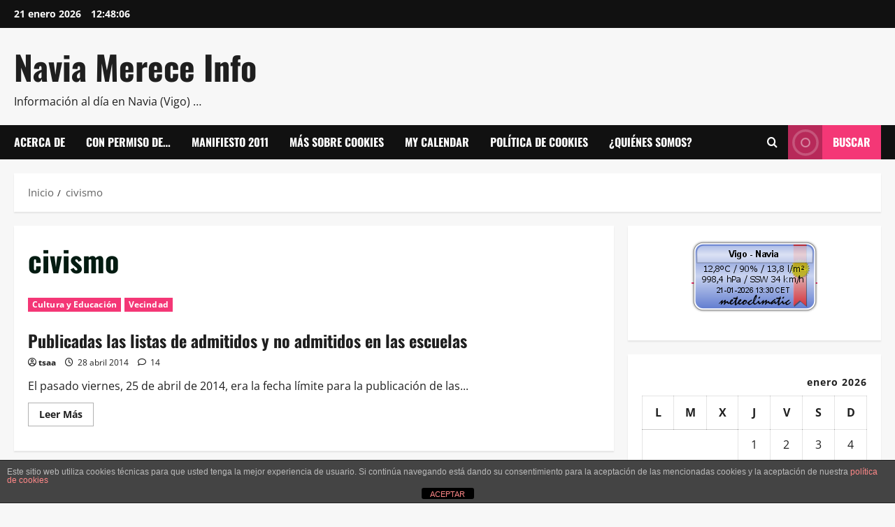

--- FILE ---
content_type: text/html; charset=UTF-8
request_url: https://www.naviamerece.info/tag/civismo/
body_size: 28600
content:
<!doctype html>
<html dir="ltr" lang="es" prefix="og: https://ogp.me/ns#">

<head>
  <meta charset="UTF-8">
  <meta name="viewport" content="width=device-width, initial-scale=1">
  <link rel="profile" href="http://gmpg.org/xfn/11">

  
<!-- MapPress Easy Google Maps Versión:2.95.9 (https://www.mappresspro.com) -->
<title>civismo | Navia Merece Info</title>

		<!-- All in One SEO 4.9.3 - aioseo.com -->
	<meta name="robots" content="max-image-preview:large" />
	<link rel="canonical" href="https://www.naviamerece.info/tag/civismo/" />
	<meta name="generator" content="All in One SEO (AIOSEO) 4.9.3" />
		<script type="application/ld+json" class="aioseo-schema">
			{"@context":"https:\/\/schema.org","@graph":[{"@type":"BreadcrumbList","@id":"https:\/\/www.naviamerece.info\/tag\/civismo\/#breadcrumblist","itemListElement":[{"@type":"ListItem","@id":"https:\/\/www.naviamerece.info#listItem","position":1,"name":"Inicio","item":"https:\/\/www.naviamerece.info","nextItem":{"@type":"ListItem","@id":"https:\/\/www.naviamerece.info\/tag\/civismo\/#listItem","name":"civismo"}},{"@type":"ListItem","@id":"https:\/\/www.naviamerece.info\/tag\/civismo\/#listItem","position":2,"name":"civismo","previousItem":{"@type":"ListItem","@id":"https:\/\/www.naviamerece.info#listItem","name":"Inicio"}}]},{"@type":"CollectionPage","@id":"https:\/\/www.naviamerece.info\/tag\/civismo\/#collectionpage","url":"https:\/\/www.naviamerece.info\/tag\/civismo\/","name":"civismo | Navia Merece Info","inLanguage":"es-ES","isPartOf":{"@id":"https:\/\/www.naviamerece.info\/#website"},"breadcrumb":{"@id":"https:\/\/www.naviamerece.info\/tag\/civismo\/#breadcrumblist"}},{"@type":"Organization","@id":"https:\/\/www.naviamerece.info\/#organization","name":"Vecinos de Navia - Vigo","description":"Informaci\u00f3n al d\u00eda en Navia (Vigo) ...","url":"https:\/\/www.naviamerece.info\/","foundingDate":"2011-01-12"},{"@type":"WebSite","@id":"https:\/\/www.naviamerece.info\/#website","url":"https:\/\/www.naviamerece.info\/","name":"Navia Merece Info","alternateName":"Navia Merece","description":"Informaci\u00f3n al d\u00eda en Navia (Vigo) ...","inLanguage":"es-ES","publisher":{"@id":"https:\/\/www.naviamerece.info\/#organization"}}]}
		</script>
		<!-- All in One SEO -->

<link rel="alternate" type="application/rss+xml" title="Navia Merece Info &raquo; Feed" href="https://www.naviamerece.info/feed/" />
<link rel="alternate" type="application/rss+xml" title="Navia Merece Info &raquo; Feed de los comentarios" href="https://www.naviamerece.info/comments/feed/" />
<link rel="alternate" type="application/rss+xml" title="Navia Merece Info &raquo; Etiqueta civismo del feed" href="https://www.naviamerece.info/tag/civismo/feed/" />
<style id='wp-img-auto-sizes-contain-inline-css' type='text/css'>
img:is([sizes=auto i],[sizes^="auto," i]){contain-intrinsic-size:3000px 1500px}
/*# sourceURL=wp-img-auto-sizes-contain-inline-css */
</style>
<link rel='stylesheet' id='morenews-font-oswald-css' href='https://www.naviamerece.info/wp-content/themes/morenews/assets/fonts/css/oswald.css' type='text/css' media='all' />
<link rel='stylesheet' id='morenews-font-open-sans-css' href='https://www.naviamerece.info/wp-content/themes/morenews/assets/fonts/css/open-sans.css' type='text/css' media='all' />
<style id='wp-emoji-styles-inline-css' type='text/css'>

	img.wp-smiley, img.emoji {
		display: inline !important;
		border: none !important;
		box-shadow: none !important;
		height: 1em !important;
		width: 1em !important;
		margin: 0 0.07em !important;
		vertical-align: -0.1em !important;
		background: none !important;
		padding: 0 !important;
	}
/*# sourceURL=wp-emoji-styles-inline-css */
</style>
<link rel='stylesheet' id='wp-block-library-css' href='https://www.naviamerece.info/wp-content/plugins/gutenberg/build/styles/block-library/style.min.css?ver=22.4.0' type='text/css' media='all' />
<style id='global-styles-inline-css' type='text/css'>
:root{--wp--preset--aspect-ratio--square: 1;--wp--preset--aspect-ratio--4-3: 4/3;--wp--preset--aspect-ratio--3-4: 3/4;--wp--preset--aspect-ratio--3-2: 3/2;--wp--preset--aspect-ratio--2-3: 2/3;--wp--preset--aspect-ratio--16-9: 16/9;--wp--preset--aspect-ratio--9-16: 9/16;--wp--preset--color--black: #000000;--wp--preset--color--cyan-bluish-gray: #abb8c3;--wp--preset--color--white: #ffffff;--wp--preset--color--pale-pink: #f78da7;--wp--preset--color--vivid-red: #cf2e2e;--wp--preset--color--luminous-vivid-orange: #ff6900;--wp--preset--color--luminous-vivid-amber: #fcb900;--wp--preset--color--light-green-cyan: #7bdcb5;--wp--preset--color--vivid-green-cyan: #00d084;--wp--preset--color--pale-cyan-blue: #8ed1fc;--wp--preset--color--vivid-cyan-blue: #0693e3;--wp--preset--color--vivid-purple: #9b51e0;--wp--preset--gradient--vivid-cyan-blue-to-vivid-purple: linear-gradient(135deg,rgb(6,147,227) 0%,rgb(155,81,224) 100%);--wp--preset--gradient--light-green-cyan-to-vivid-green-cyan: linear-gradient(135deg,rgb(122,220,180) 0%,rgb(0,208,130) 100%);--wp--preset--gradient--luminous-vivid-amber-to-luminous-vivid-orange: linear-gradient(135deg,rgb(252,185,0) 0%,rgb(255,105,0) 100%);--wp--preset--gradient--luminous-vivid-orange-to-vivid-red: linear-gradient(135deg,rgb(255,105,0) 0%,rgb(207,46,46) 100%);--wp--preset--gradient--very-light-gray-to-cyan-bluish-gray: linear-gradient(135deg,rgb(238,238,238) 0%,rgb(169,184,195) 100%);--wp--preset--gradient--cool-to-warm-spectrum: linear-gradient(135deg,rgb(74,234,220) 0%,rgb(151,120,209) 20%,rgb(207,42,186) 40%,rgb(238,44,130) 60%,rgb(251,105,98) 80%,rgb(254,248,76) 100%);--wp--preset--gradient--blush-light-purple: linear-gradient(135deg,rgb(255,206,236) 0%,rgb(152,150,240) 100%);--wp--preset--gradient--blush-bordeaux: linear-gradient(135deg,rgb(254,205,165) 0%,rgb(254,45,45) 50%,rgb(107,0,62) 100%);--wp--preset--gradient--luminous-dusk: linear-gradient(135deg,rgb(255,203,112) 0%,rgb(199,81,192) 50%,rgb(65,88,208) 100%);--wp--preset--gradient--pale-ocean: linear-gradient(135deg,rgb(255,245,203) 0%,rgb(182,227,212) 50%,rgb(51,167,181) 100%);--wp--preset--gradient--electric-grass: linear-gradient(135deg,rgb(202,248,128) 0%,rgb(113,206,126) 100%);--wp--preset--gradient--midnight: linear-gradient(135deg,rgb(2,3,129) 0%,rgb(40,116,252) 100%);--wp--preset--font-size--small: 13px;--wp--preset--font-size--medium: 20px;--wp--preset--font-size--large: 36px;--wp--preset--font-size--x-large: 42px;--wp--preset--spacing--20: 0.44rem;--wp--preset--spacing--30: 0.67rem;--wp--preset--spacing--40: 1rem;--wp--preset--spacing--50: 1.5rem;--wp--preset--spacing--60: 2.25rem;--wp--preset--spacing--70: 3.38rem;--wp--preset--spacing--80: 5.06rem;--wp--preset--shadow--natural: 6px 6px 9px rgba(0, 0, 0, 0.2);--wp--preset--shadow--deep: 12px 12px 50px rgba(0, 0, 0, 0.4);--wp--preset--shadow--sharp: 6px 6px 0px rgba(0, 0, 0, 0.2);--wp--preset--shadow--outlined: 6px 6px 0px -3px rgb(255, 255, 255), 6px 6px rgb(0, 0, 0);--wp--preset--shadow--crisp: 6px 6px 0px rgb(0, 0, 0);}:root { --wp--style--global--content-size: 930px;--wp--style--global--wide-size: 1400px; }:where(body) { margin: 0; }.wp-site-blocks > .alignleft { float: left; margin-right: 2em; }.wp-site-blocks > .alignright { float: right; margin-left: 2em; }.wp-site-blocks > .aligncenter { justify-content: center; margin-left: auto; margin-right: auto; }:where(.wp-site-blocks) > * { margin-block-start: 24px; margin-block-end: 0; }:where(.wp-site-blocks) > :first-child { margin-block-start: 0; }:where(.wp-site-blocks) > :last-child { margin-block-end: 0; }:root { --wp--style--block-gap: 24px; }:root :where(.is-layout-flow) > :first-child{margin-block-start: 0;}:root :where(.is-layout-flow) > :last-child{margin-block-end: 0;}:root :where(.is-layout-flow) > *{margin-block-start: 24px;margin-block-end: 0;}:root :where(.is-layout-constrained) > :first-child{margin-block-start: 0;}:root :where(.is-layout-constrained) > :last-child{margin-block-end: 0;}:root :where(.is-layout-constrained) > *{margin-block-start: 24px;margin-block-end: 0;}:root :where(.is-layout-flex){gap: 24px;}:root :where(.is-layout-grid){gap: 24px;}.is-layout-flow > .alignleft{float: left;margin-inline-start: 0;margin-inline-end: 2em;}.is-layout-flow > .alignright{float: right;margin-inline-start: 2em;margin-inline-end: 0;}.is-layout-flow > .aligncenter{margin-left: auto !important;margin-right: auto !important;}.is-layout-constrained > .alignleft{float: left;margin-inline-start: 0;margin-inline-end: 2em;}.is-layout-constrained > .alignright{float: right;margin-inline-start: 2em;margin-inline-end: 0;}.is-layout-constrained > .aligncenter{margin-left: auto !important;margin-right: auto !important;}.is-layout-constrained > :where(:not(.alignleft):not(.alignright):not(.alignfull)){max-width: var(--wp--style--global--content-size);margin-left: auto !important;margin-right: auto !important;}.is-layout-constrained > .alignwide{max-width: var(--wp--style--global--wide-size);}body .is-layout-flex{display: flex;}.is-layout-flex{flex-wrap: wrap;align-items: center;}.is-layout-flex > :is(*, div){margin: 0;}body .is-layout-grid{display: grid;}.is-layout-grid > :is(*, div){margin: 0;}body{padding-top: 0px;padding-right: 0px;padding-bottom: 0px;padding-left: 0px;}a:where(:not(.wp-element-button)){text-decoration: none;}:root :where(.wp-element-button, .wp-block-button__link){background-color: #32373c;border-radius: 0;border-width: 0;color: #fff;font-family: inherit;font-size: inherit;font-style: inherit;font-weight: inherit;letter-spacing: inherit;line-height: inherit;padding-top: calc(0.667em + 2px);padding-right: calc(1.333em + 2px);padding-bottom: calc(0.667em + 2px);padding-left: calc(1.333em + 2px);text-decoration: none;text-transform: inherit;}.has-black-color{color: var(--wp--preset--color--black) !important;}.has-cyan-bluish-gray-color{color: var(--wp--preset--color--cyan-bluish-gray) !important;}.has-white-color{color: var(--wp--preset--color--white) !important;}.has-pale-pink-color{color: var(--wp--preset--color--pale-pink) !important;}.has-vivid-red-color{color: var(--wp--preset--color--vivid-red) !important;}.has-luminous-vivid-orange-color{color: var(--wp--preset--color--luminous-vivid-orange) !important;}.has-luminous-vivid-amber-color{color: var(--wp--preset--color--luminous-vivid-amber) !important;}.has-light-green-cyan-color{color: var(--wp--preset--color--light-green-cyan) !important;}.has-vivid-green-cyan-color{color: var(--wp--preset--color--vivid-green-cyan) !important;}.has-pale-cyan-blue-color{color: var(--wp--preset--color--pale-cyan-blue) !important;}.has-vivid-cyan-blue-color{color: var(--wp--preset--color--vivid-cyan-blue) !important;}.has-vivid-purple-color{color: var(--wp--preset--color--vivid-purple) !important;}.has-black-background-color{background-color: var(--wp--preset--color--black) !important;}.has-cyan-bluish-gray-background-color{background-color: var(--wp--preset--color--cyan-bluish-gray) !important;}.has-white-background-color{background-color: var(--wp--preset--color--white) !important;}.has-pale-pink-background-color{background-color: var(--wp--preset--color--pale-pink) !important;}.has-vivid-red-background-color{background-color: var(--wp--preset--color--vivid-red) !important;}.has-luminous-vivid-orange-background-color{background-color: var(--wp--preset--color--luminous-vivid-orange) !important;}.has-luminous-vivid-amber-background-color{background-color: var(--wp--preset--color--luminous-vivid-amber) !important;}.has-light-green-cyan-background-color{background-color: var(--wp--preset--color--light-green-cyan) !important;}.has-vivid-green-cyan-background-color{background-color: var(--wp--preset--color--vivid-green-cyan) !important;}.has-pale-cyan-blue-background-color{background-color: var(--wp--preset--color--pale-cyan-blue) !important;}.has-vivid-cyan-blue-background-color{background-color: var(--wp--preset--color--vivid-cyan-blue) !important;}.has-vivid-purple-background-color{background-color: var(--wp--preset--color--vivid-purple) !important;}.has-black-border-color{border-color: var(--wp--preset--color--black) !important;}.has-cyan-bluish-gray-border-color{border-color: var(--wp--preset--color--cyan-bluish-gray) !important;}.has-white-border-color{border-color: var(--wp--preset--color--white) !important;}.has-pale-pink-border-color{border-color: var(--wp--preset--color--pale-pink) !important;}.has-vivid-red-border-color{border-color: var(--wp--preset--color--vivid-red) !important;}.has-luminous-vivid-orange-border-color{border-color: var(--wp--preset--color--luminous-vivid-orange) !important;}.has-luminous-vivid-amber-border-color{border-color: var(--wp--preset--color--luminous-vivid-amber) !important;}.has-light-green-cyan-border-color{border-color: var(--wp--preset--color--light-green-cyan) !important;}.has-vivid-green-cyan-border-color{border-color: var(--wp--preset--color--vivid-green-cyan) !important;}.has-pale-cyan-blue-border-color{border-color: var(--wp--preset--color--pale-cyan-blue) !important;}.has-vivid-cyan-blue-border-color{border-color: var(--wp--preset--color--vivid-cyan-blue) !important;}.has-vivid-purple-border-color{border-color: var(--wp--preset--color--vivid-purple) !important;}.has-vivid-cyan-blue-to-vivid-purple-gradient-background{background: var(--wp--preset--gradient--vivid-cyan-blue-to-vivid-purple) !important;}.has-light-green-cyan-to-vivid-green-cyan-gradient-background{background: var(--wp--preset--gradient--light-green-cyan-to-vivid-green-cyan) !important;}.has-luminous-vivid-amber-to-luminous-vivid-orange-gradient-background{background: var(--wp--preset--gradient--luminous-vivid-amber-to-luminous-vivid-orange) !important;}.has-luminous-vivid-orange-to-vivid-red-gradient-background{background: var(--wp--preset--gradient--luminous-vivid-orange-to-vivid-red) !important;}.has-very-light-gray-to-cyan-bluish-gray-gradient-background{background: var(--wp--preset--gradient--very-light-gray-to-cyan-bluish-gray) !important;}.has-cool-to-warm-spectrum-gradient-background{background: var(--wp--preset--gradient--cool-to-warm-spectrum) !important;}.has-blush-light-purple-gradient-background{background: var(--wp--preset--gradient--blush-light-purple) !important;}.has-blush-bordeaux-gradient-background{background: var(--wp--preset--gradient--blush-bordeaux) !important;}.has-luminous-dusk-gradient-background{background: var(--wp--preset--gradient--luminous-dusk) !important;}.has-pale-ocean-gradient-background{background: var(--wp--preset--gradient--pale-ocean) !important;}.has-electric-grass-gradient-background{background: var(--wp--preset--gradient--electric-grass) !important;}.has-midnight-gradient-background{background: var(--wp--preset--gradient--midnight) !important;}.has-small-font-size{font-size: var(--wp--preset--font-size--small) !important;}.has-medium-font-size{font-size: var(--wp--preset--font-size--medium) !important;}.has-large-font-size{font-size: var(--wp--preset--font-size--large) !important;}.has-x-large-font-size{font-size: var(--wp--preset--font-size--x-large) !important;}
/*# sourceURL=global-styles-inline-css */
</style>

<link rel='stylesheet' id='front-estilos-css' href='https://www.naviamerece.info/wp-content/plugins/asesor-cookies-para-la-ley-en-espana/html/front/estilos.css?ver=6.9' type='text/css' media='all' />
<link rel='stylesheet' id='contact-form-7-css' href='https://www.naviamerece.info/wp-content/plugins/contact-form-7/includes/css/styles.css?ver=6.1.4' type='text/css' media='all' />
<link rel='stylesheet' id='mappress-leaflet-css' href='https://www.naviamerece.info/wp-content/plugins/mappress-google-maps-for-wordpress/lib/leaflet/leaflet.css?ver=1.7.1' type='text/css' media='all' />
<link rel='stylesheet' id='mappress-css' href='https://www.naviamerece.info/wp-content/plugins/mappress-google-maps-for-wordpress/css/mappress.css?ver=2.95.9' type='text/css' media='all' />
<link rel='stylesheet' id='wp-polls-css' href='https://www.naviamerece.info/wp-content/plugins/wp-polls/polls-css.css?ver=2.77.3' type='text/css' media='all' />
<style id='wp-polls-inline-css' type='text/css'>
.wp-polls .pollbar {
	margin: 1px;
	font-size: 6px;
	line-height: 8px;
	height: 8px;
	background-image: url('https://www.naviamerece.info/wp-content/plugins/wp-polls/images/default/pollbg.gif');
	border: 1px solid #c8c8c8;
}

/*# sourceURL=wp-polls-inline-css */
</style>
<link rel='stylesheet' id='bootstrap-css' href='https://www.naviamerece.info/wp-content/themes/morenews/assets/bootstrap/css/bootstrap.min.css?ver=6.9' type='text/css' media='all' />
<link rel='stylesheet' id='morenews-style-css' href='https://www.naviamerece.info/wp-content/themes/morenews/style.css?ver=6.9' type='text/css' media='all' />
<style id='morenews-style-inline-css' type='text/css'>
body.aft-dark-mode #sidr,body.aft-dark-mode,body.aft-dark-mode.custom-background,body.aft-dark-mode #af-preloader{background-color:#000000;} body.aft-default-mode #sidr,body.aft-default-mode #af-preloader,body.aft-default-mode{background-color:#f7f7f7;} .frm_style_formidable-style.with_frm_style .frm_compact .frm_dropzone.dz-clickable .dz-message,.frm_style_formidable-style.with_frm_style input[type=submit],.frm_style_formidable-style.with_frm_style .frm_submit input[type=button],.frm_style_formidable-style.with_frm_style .frm_submit button,.frm_form_submit_style,.frm_style_formidable-style.with_frm_style .frm-edit-page-btn,.woocommerce #respond input#submit.disabled,.woocommerce #respond input#submit:disabled,.woocommerce #respond input#submit:disabled[disabled],.woocommerce a.button.disabled,.woocommerce a.button:disabled,.woocommerce a.button:disabled[disabled],.woocommerce button.button.disabled,.woocommerce button.button:disabled,.woocommerce button.button:disabled[disabled],.woocommerce input.button.disabled,.woocommerce input.button:disabled,.woocommerce input.button:disabled[disabled],.woocommerce #respond input#submit,.woocommerce a.button,.woocommerce button.button,.woocommerce input.button,.woocommerce #respond input#submit.alt,.woocommerce a.button.alt,.woocommerce button.button.alt,.woocommerce input.button.alt,.woocommerce-account .addresses .title .edit,:root .wc-block-featured-product__link :where(.wp-element-button,.wp-block-button__link),:root .wc-block-featured-category__link :where(.wp-element-button,.wp-block-button__link),hustle-button,button.wc-block-mini-cart__button,.wc-block-checkout .wp-block-button__link,.wp-block-button.wc-block-components-product-button .wp-block-button__link,.wc-block-grid__product-add-to-cart.wp-block-button .wp-block-button__link,body .wc-block-components-button,.wc-block-grid .wp-block-button__link,.woocommerce-notices-wrapper .button,body .woocommerce-notices-wrapper .button:hover,body.woocommerce .single_add_to_cart_button.button:hover,body.woocommerce a.button.add_to_cart_button:hover,.widget-title-fill-and-border .morenews-widget .wp-block-search__label,.widget-title-fill-and-border .morenews-widget .wp-block-group .wp-block-heading,.widget-title-fill-and-no-border .morenews-widget .wp-block-search__label,.widget-title-fill-and-no-border .morenews-widget .wp-block-group .wp-block-heading,.widget-title-fill-and-border .wp_post_author_widget .widget-title .header-after,.widget-title-fill-and-border .widget-title .heading-line,.widget-title-fill-and-border .aft-posts-tabs-panel .nav-tabs>li>a.active,.widget-title-fill-and-border .aft-main-banner-wrapper .widget-title .heading-line ,.widget-title-fill-and-no-border .wp_post_author_widget .widget-title .header-after,.widget-title-fill-and-no-border .widget-title .heading-line,.widget-title-fill-and-no-border .aft-posts-tabs-panel .nav-tabs>li>a.active,.widget-title-fill-and-no-border .aft-main-banner-wrapper .widget-title .heading-line,a.sidr-class-sidr-button-close,body.widget-title-border-bottom .header-after1 .heading-line-before,body.widget-title-border-bottom .widget-title .heading-line-before,.widget-title-border-center .morenews-widget .wp-block-search__label::after,.widget-title-border-center .morenews-widget .wp-block-group .wp-block-heading::after,.widget-title-border-center .wp_post_author_widget .widget-title .heading-line-before,.widget-title-border-center .aft-posts-tabs-panel .nav-tabs>li>a.active::after,.widget-title-border-center .wp_post_author_widget .widget-title .header-after::after,.widget-title-border-center .widget-title .heading-line-after,.widget-title-border-bottom .morenews-widget .wp-block-search__label::after,.widget-title-border-bottom .morenews-widget .wp-block-group .wp-block-heading::after,.widget-title-border-bottom .heading-line::before,.widget-title-border-bottom .wp-post-author-wrap .header-after::before,.widget-title-border-bottom .aft-posts-tabs-panel .nav-tabs>li>a.active span::after,.aft-dark-mode .is-style-fill a.wp-block-button__link:not(.has-background),.aft-default-mode .is-style-fill a.wp-block-button__link:not(.has-background),#reading-progress-bar,a.comment-reply-link,body.aft-default-mode .reply a,body.aft-dark-mode .reply a,.aft-popular-taxonomies-lists span::before ,#loader-wrapper div,span.heading-line::before,.wp-post-author-wrap .header-after::before,body.aft-dark-mode input[type="button"],body.aft-dark-mode input[type="reset"],body.aft-dark-mode input[type="submit"],body.aft-dark-mode .inner-suscribe input[type=submit],body.aft-default-mode input[type="button"],body.aft-default-mode input[type="reset"],body.aft-default-mode input[type="submit"],body.aft-default-mode .inner-suscribe input[type=submit],.woocommerce-product-search button[type="submit"],input.search-submit,.wp-block-search__button,.af-youtube-slider .af-video-wrap .af-bg-play i,.af-youtube-video-list .entry-header-yt-video-wrapper .af-yt-video-play i,.af-post-format i,body .btn-style1 a:visited,body .btn-style1 a,body span.post-page-numbers.current,body .morenews-pagination .nav-links .page-numbers.current,body #scroll-up,button,a.author-button.primary,.morenews-reaction-button .reaction-percentage,h3.morenews-subtitle:after,body article.sticky .read-single:before,.aft-readmore-wrapper a.aft-readmore:hover,body.aft-dark-mode .aft-readmore-wrapper a.aft-readmore:hover,footer.site-footer .aft-readmore-wrapper a.aft-readmore:hover,.aft-readmore-wrapper a.aft-readmore:hover,body .trending-posts-vertical .trending-no{background-color:#F43776;} div.wpforms-container-full button[type=submit]:hover,div.wpforms-container-full button[type=submit]:not(:hover):not(:active){background-color:#F43776 !important;} .grid-design-texts-over-image .aft-readmore-wrapper a.aft-readmore:hover,.aft-readmore-wrapper a.aft-readmore:hover,body.aft-dark-mode .aft-readmore-wrapper a.aft-readmore:hover,body.aft-default-mode .aft-readmore-wrapper a.aft-readmore:hover,a.author-button.primary,.morenews-post-badge,body.single .entry-header .aft-post-excerpt-and-meta .post-excerpt,body.aft-dark-mode.single span.tags-links a:hover,.morenews-pagination .nav-links .page-numbers.current,.aft-readmore-wrapper a.aft-readmore:hover,p.awpa-more-posts a:hover,.wp-post-author-meta .wp-post-author-meta-more-posts a.awpa-more-posts:hover{border-color:#F43776;} body:not(.rtl) .aft-popular-taxonomies-lists span::after{border-left-color:#F43776;} body.rtl .aft-popular-taxonomies-lists span::after{border-right-color:#F43776;} .widget-title-fill-and-no-border .morenews-widget .wp-block-search__label::after,.widget-title-fill-and-no-border .morenews-widget .wp-block-group .wp-block-heading::after,.widget-title-fill-and-no-border .aft-posts-tabs-panel .nav-tabs>li a.active::after,.widget-title-fill-and-no-border .morenews-widget .widget-title::before,.widget-title-fill-and-no-border .morenews-customizer .widget-title::before{border-top-color:#F43776;} .woocommerce div.product .woocommerce-tabs ul.tabs li.active,#scroll-up::after,.aft-dark-mode #loader,.aft-default-mode #loader{border-bottom-color:#F43776;} footer.site-footer .wp-calendar-nav a:hover,footer.site-footer .wp-block-latest-comments__comment-meta a:hover,.aft-dark-mode .tagcloud a:hover,.aft-dark-mode .widget ul.menu >li a:hover,.aft-dark-mode .widget > ul > li a:hover,.banner-exclusive-posts-wrapper a:hover,.list-style .read-title h3 a:hover,.grid-design-default .read-title h3 a:hover,body.aft-dark-mode .banner-exclusive-posts-wrapper a:hover,body.aft-dark-mode .banner-exclusive-posts-wrapper a:visited:hover,body.aft-default-mode .banner-exclusive-posts-wrapper a:hover,body.aft-default-mode .banner-exclusive-posts-wrapper a:visited:hover,body.wp-post-author-meta .awpa-display-name a:hover,.widget_text a ,.post-description a:not(.aft-readmore),.post-description a:not(.aft-readmore):visited,.wp_post_author_widget .wp-post-author-meta .awpa-display-name a:hover,.wp-post-author-meta .wp-post-author-meta-more-posts a.awpa-more-posts:hover,body.aft-default-mode .af-breadcrumbs a:hover,body.aft-dark-mode .af-breadcrumbs a:hover,body .wp-block-latest-comments li.wp-block-latest-comments__comment a:hover,body .site-footer .color-pad .read-title h3 a:hover,body.aft-dark-mode #secondary .morenews-widget ul[class*="wp-block-"] a:hover,body.aft-dark-mode #secondary .morenews-widget ol[class*="wp-block-"] a:hover,body.aft-dark-mode a.post-edit-link:hover,body.aft-default-mode #secondary .morenews-widget ul[class*="wp-block-"] a:hover,body.aft-default-mode #secondary .morenews-widget ol[class*="wp-block-"] a:hover,body.aft-default-mode a.post-edit-link:hover,body.aft-default-mode #secondary .widget > ul > li a:hover,body.aft-default-mode footer.comment-meta a:hover,body.aft-dark-mode footer.comment-meta a:hover,body.aft-default-mode .comment-form a:hover,body.aft-dark-mode .comment-form a:hover,body.aft-dark-mode .entry-content > .wp-block-tag-cloud a:not(.has-text-color):hover,body.aft-default-mode .entry-content > .wp-block-tag-cloud a:not(.has-text-color):hover,body.aft-dark-mode .entry-content .wp-block-archives-list.wp-block-archives a:not(.has-text-color):hover,body.aft-default-mode .entry-content .wp-block-archives-list.wp-block-archives a:not(.has-text-color):hover,body.aft-dark-mode .entry-content .wp-block-latest-posts a:not(.has-text-color):hover,body.aft-dark-mode .entry-content .wp-block-categories-list.wp-block-categories a:not(.has-text-color):hover,body.aft-default-mode .entry-content .wp-block-latest-posts a:not(.has-text-color):hover,body.aft-default-mode .entry-content .wp-block-categories-list.wp-block-categories a:not(.has-text-color):hover,.aft-default-mode .wp-block-archives-list.wp-block-archives a:not(.has-text-color):hover,.aft-default-mode .wp-block-latest-posts a:not(.has-text-color):hover,.aft-default-mode .wp-block-categories-list.wp-block-categories a:not(.has-text-color):hover,.aft-default-mode .wp-block-latest-comments li.wp-block-latest-comments__comment a:hover,.aft-dark-mode .wp-block-archives-list.wp-block-archives a:not(.has-text-color):hover,.aft-dark-mode .wp-block-latest-posts a:not(.has-text-color):hover,.aft-dark-mode .wp-block-categories-list.wp-block-categories a:not(.has-text-color):hover,.aft-dark-mode .wp-block-latest-comments li.wp-block-latest-comments__comment a:hover,body.aft-dark-mode .morenews-pagination .nav-links a.page-numbers:hover,body.aft-default-mode .morenews-pagination .nav-links a.page-numbers:hover,body.aft-default-mode .aft-popular-taxonomies-lists ul li a:hover ,body.aft-dark-mode .aft-popular-taxonomies-lists ul li a:hover,body.aft-dark-mode .wp-calendar-nav a,body .entry-content > .wp-block-heading:not(.has-link-color):not(.wp-block-post-title) a,body .entry-content > ul a,body .entry-content > ol a,body .entry-content > p:not(.has-link-color) a ,body.aft-default-mode p.logged-in-as a,body.aft-dark-mode p.logged-in-as a,body.aft-dark-mode .woocommerce-loop-product__title:hover,body.aft-default-mode .woocommerce-loop-product__title:hover,a:hover,p a,.stars a:active,.stars a:focus,.morenews-widget.widget_text a,a.author-website:hover,.author-box-content a.author-posts-link:hover,body .morenews-sponsor a,body .morenews-source a,body.aft-default-mode .wp-block-latest-comments li.wp-block-latest-comments__comment a:hover,body.aft-dark-mode .wp-block-latest-comments li.wp-block-latest-comments__comment a:hover,.entry-content .wp-block-latest-comments a:not(.has-text-color):hover,.wc-block-grid__product .wc-block-grid__product-link:focus,body.aft-default-mode .entry-content .wp-block-heading:not(.has-link-color):not(.wp-block-post-title) a,body.aft-dark-mode .entry-content .wp-block-heading:not(.has-link-color):not(.wp-block-post-title) a,body.aft-default-mode .comment-content a,body.aft-dark-mode .comment-content a,body.aft-default-mode .post-excerpt a,body.aft-dark-mode .post-excerpt a,body.aft-default-mode .wp-block-tag-cloud a:hover,body.aft-default-mode .tagcloud a:hover,body.aft-default-mode.single span.tags-links a:hover,body.aft-default-mode p.awpa-more-posts a:hover,body.aft-default-mode p.awpa-website a:hover ,body.aft-default-mode .wp-post-author-meta h4 a:hover,body.aft-default-mode .widget ul.menu >li a:hover,body.aft-default-mode .widget > ul > li a:hover,body.aft-default-mode .nav-links a:hover,body.aft-default-mode ul.trail-items li a:hover,body.aft-dark-mode .wp-block-tag-cloud a:hover,body.aft-dark-mode .tagcloud a:hover,body.aft-dark-mode.single span.tags-links a:hover,body.aft-dark-mode p.awpa-more-posts a:hover,body.aft-dark-mode p.awpa-website a:hover ,body.aft-dark-mode .widget ul.menu >li a:hover,body.aft-dark-mode .nav-links a:hover,body.aft-dark-mode ul.trail-items li a:hover{color:#F43776;} @media only screen and (min-width:992px){body.aft-default-mode .morenews-header .main-navigation .menu-desktop > ul > li:hover > a:before,body.aft-default-mode .morenews-header .main-navigation .menu-desktop > ul > li.current-menu-item > a:before{background-color:#F43776;} } .woocommerce-product-search button[type="submit"],input.search-submit{background-color:#F43776;} .aft-dark-mode .entry-content a:hover,.aft-dark-mode .entry-content a:focus,.aft-dark-mode .entry-content a:active,.wp-calendar-nav a,#wp-calendar tbody td a,body.aft-dark-mode #wp-calendar tbody td#today,body.aft-default-mode #wp-calendar tbody td#today,body.aft-default-mode .entry-content .wp-block-heading:not(.has-link-color):not(.wp-block-post-title) a,body.aft-dark-mode .entry-content .wp-block-heading:not(.has-link-color):not(.wp-block-post-title) a,body .entry-content > ul a,body .entry-content > ul a:visited,body .entry-content > ol a,body .entry-content > ol a:visited,body .entry-content > p:not(.has-link-color) a,body .entry-content > p:not(.has-link-color) a:visited{color:#F43776;} .woocommerce-product-search button[type="submit"],input.search-submit,body.single span.tags-links a:hover,body .entry-content .wp-block-heading:not(.has-link-color):not(.wp-block-post-title) a,body .entry-content > ul a,body .entry-content > ul a:visited,body .entry-content > ol a,body .entry-content > ol a:visited,body .entry-content > p:not(.has-link-color) a,body .entry-content > p:not(.has-link-color) a:visited{border-color:#F43776;} @media only screen and (min-width:993px){.main-navigation .menu-desktop > li.current-menu-item::after,.main-navigation .menu-desktop > ul > li.current-menu-item::after,.main-navigation .menu-desktop > li::after,.main-navigation .menu-desktop > ul > li::after{background-color:#F43776;} } .site-branding .site-title{font-family:'Oswald','Noto Sans','Noto Sans CJK SC','Noto Sans JP','Noto Sans KR',system-ui,-apple-system,'Segoe UI',Roboto,'Helvetica Neue',Arial,sans-serif,'Apple Color Emoji','Segoe UI Emoji','Segoe UI Symbol';} body,button,input,select,optgroup,.cat-links li a,.min-read,.af-social-contacts .social-widget-menu .screen-reader-text,textarea{font-family:'Open Sans','Noto Sans','Noto Sans CJK SC','Noto Sans JP','Noto Sans KR',system-ui,-apple-system,'Segoe UI',Roboto,'Helvetica Neue',Arial,sans-serif,'Apple Color Emoji','Segoe UI Emoji','Segoe UI Symbol';} .wp-block-tag-cloud a,.tagcloud a,body span.hustle-title,.wp-block-blockspare-blockspare-tabs .bs-tabs-title-list li a.bs-tab-title,.navigation.post-navigation .nav-links a,div.custom-menu-link > a,.exclusive-posts .exclusive-now span,.aft-popular-taxonomies-lists span,.exclusive-posts a,.aft-posts-tabs-panel .nav-tabs>li>a,.widget-title-border-bottom .aft-posts-tabs-panel .nav-tabs>li>a,.nav-tabs>li,.widget ul ul li,.widget ul.menu >li ,.widget > ul > li,.wp-block-search__label,.wp-block-latest-posts.wp-block-latest-posts__list li,.wp-block-latest-comments li.wp-block-latest-comments__comment,.wp-block-group ul li a,.main-navigation ul li a,h1,h2,h3,h4,h5,h6{font-family:'Oswald','Noto Sans','Noto Sans CJK SC','Noto Sans JP','Noto Sans KR',system-ui,-apple-system,'Segoe UI',Roboto,'Helvetica Neue',Arial,sans-serif,'Apple Color Emoji','Segoe UI Emoji','Segoe UI Symbol';} .container-wrapper .elementor{max-width:100%;} .full-width-content .elementor-section-stretched,.align-content-left .elementor-section-stretched,.align-content-right .elementor-section-stretched{max-width:100%;left:0 !important;}
/*# sourceURL=morenews-style-inline-css */
</style>
<link rel='stylesheet' id='newsday-css' href='https://www.naviamerece.info/wp-content/themes/newsday/style.css?ver=1.1.17' type='text/css' media='all' />
<link rel='stylesheet' id='aft-icons-css' href='https://www.naviamerece.info/wp-content/themes/morenews/assets/icons/style.css?ver=6.9' type='text/css' media='all' />
<link rel='stylesheet' id='slick-css' href='https://www.naviamerece.info/wp-content/themes/morenews/assets/slick/css/slick.min.css?ver=6.9' type='text/css' media='all' />
<link rel='stylesheet' id='sidr-css' href='https://www.naviamerece.info/wp-content/themes/morenews/assets/sidr/css/jquery.sidr.dark.css?ver=6.9' type='text/css' media='all' />
<link rel='stylesheet' id='magnific-popup-css' href='https://www.naviamerece.info/wp-content/themes/morenews/assets/magnific-popup/magnific-popup.css?ver=6.9' type='text/css' media='all' />
<link rel='stylesheet' id='ngg_trigger_buttons-css' href='https://www.naviamerece.info/wp-content/plugins/nextgen-gallery/static/GalleryDisplay/trigger_buttons.css?ver=4.0.3' type='text/css' media='all' />
<link rel='stylesheet' id='shutter-0-css' href='https://www.naviamerece.info/wp-content/plugins/nextgen-gallery/static/Lightbox/shutter/shutter.css?ver=4.0.3' type='text/css' media='all' />
<link rel='stylesheet' id='fontawesome_v4_shim_style-css' href='https://www.naviamerece.info/wp-content/plugins/nextgen-gallery/static/FontAwesome/css/v4-shims.min.css?ver=6.9' type='text/css' media='all' />
<link rel='stylesheet' id='fontawesome-css' href='https://www.naviamerece.info/wp-content/plugins/nextgen-gallery/static/FontAwesome/css/all.min.css?ver=6.9' type='text/css' media='all' />
<link rel='stylesheet' id='ngg_basic_slideshow_style-css' href='https://www.naviamerece.info/wp-content/plugins/nextgen-gallery/static/Slideshow/ngg_basic_slideshow.css?ver=4.0.3' type='text/css' media='all' />
<link rel='stylesheet' id='ngg_slick_slideshow_style-css' href='https://www.naviamerece.info/wp-content/plugins/nextgen-gallery/static/Slideshow/slick/slick.css?ver=4.0.3' type='text/css' media='all' />
<link rel='stylesheet' id='ngg_slick_slideshow_theme-css' href='https://www.naviamerece.info/wp-content/plugins/nextgen-gallery/static/Slideshow/slick/slick-theme.css?ver=4.0.3' type='text/css' media='all' />
<link rel='stylesheet' id='nextgen_widgets_style-css' href='https://www.naviamerece.info/wp-content/plugins/nextgen-gallery/static/Widget/display.css?ver=4.0.3' type='text/css' media='all' />
<link rel='stylesheet' id='nextgen_basic_slideshow_style-css' href='https://www.naviamerece.info/wp-content/plugins/nextgen-gallery/static/Slideshow/ngg_basic_slideshow.css?ver=4.0.3' type='text/css' media='all' />
<link rel='stylesheet' id='dashicons-css' href='https://www.naviamerece.info/wp-includes/css/dashicons.min.css?ver=6.9' type='text/css' media='all' />
<link rel='stylesheet' id='my-calendar-lists-css' href='https://www.naviamerece.info/wp-content/plugins/my-calendar/css/list-presets.css?ver=3.7.0' type='text/css' media='all' />
<link rel='stylesheet' id='my-calendar-reset-css' href='https://www.naviamerece.info/wp-content/plugins/my-calendar/css/reset.css?ver=3.7.0' type='text/css' media='all' />
<link rel='stylesheet' id='my-calendar-style-css' href='https://www.naviamerece.info/wp-content/plugins/my-calendar/styles/my-calendar.css?ver=3.7.0-my-calendar-css' type='text/css' media='all' />
<style id='my-calendar-style-inline-css' type='text/css'>

/* Styles by My Calendar - Joe Dolson https://www.joedolson.com/ */

.mc-main, .mc-event, .my-calendar-modal, .my-calendar-modal-overlay, .mc-event-list {--primary-dark: #313233; --primary-light: #fff; --secondary-light: #fff; --secondary-dark: #000; --highlight-dark: #666; --highlight-light: #efefef; --close-button: #b32d2e; --search-highlight-bg: #f5e6ab; --main-background: transparent; --main-color: inherit; --navbar-background: transparent; --nav-button-bg: #fff; --nav-button-color: #313233; --nav-button-border: #313233; --nav-input-border: #313233; --nav-input-background: #fff; --nav-input-color: #313233; --grid-cell-border: #0000001f; --grid-header-border: #313233; --grid-header-color: #313233; --grid-weekend-color: #313233; --grid-header-bg: transparent; --grid-weekend-bg: transparent; --grid-cell-background: transparent; --current-day-border: #313233; --current-day-color: #313233; --current-day-bg: transparent; --date-has-events-bg: #313233; --date-has-events-color: #f6f7f7; --calendar-heading: clamp( 1.125rem, 24px, 2.5rem ); --event-title: clamp( 1.25rem, 24px, 2.5rem ); --grid-date: 16px; --grid-date-heading: clamp( .75rem, 16px, 1.5rem ); --modal-title: 1.5rem; --navigation-controls: clamp( .75rem, 16px, 1.5rem ); --card-heading: 1.125rem; --list-date: 1.25rem; --author-card: clamp( .75rem, 14px, 1.5rem); --single-event-title: clamp( 1.25rem, 24px, 2.5rem ); --mini-time-text: clamp( .75rem, 14px 1.25rem ); --list-event-date: 1.25rem; --list-event-title: 1.2rem; --grid-max-width: 1260px; --main-margin: 0 auto; --list-preset-border-color: #000000; --list-preset-stripe-background: rgba( 0,0,0,.04 ); --list-preset-date-badge-background: #000; --list-preset-date-badge-color: #fff; --list-preset-background: transparent; }
/*# sourceURL=my-calendar-style-inline-css */
</style>
<script type="text/javascript" src="https://www.naviamerece.info/wp-includes/js/jquery/jquery.min.js?ver=3.7.1" id="jquery-core-js"></script>
<script type="text/javascript" src="https://www.naviamerece.info/wp-includes/js/jquery/jquery-migrate.min.js?ver=3.4.1" id="jquery-migrate-js"></script>
<script type="text/javascript" id="front-principal-js-extra">
/* <![CDATA[ */
var cdp_cookies_info = {"url_plugin":"https://www.naviamerece.info/wp-content/plugins/asesor-cookies-para-la-ley-en-espana/plugin.php","url_admin_ajax":"https://www.naviamerece.info/wp-admin/admin-ajax.php"};
//# sourceURL=front-principal-js-extra
/* ]]> */
</script>
<script type="text/javascript" src="https://www.naviamerece.info/wp-content/plugins/asesor-cookies-para-la-ley-en-espana/html/front/principal.js?ver=6.9" id="front-principal-js"></script>
<script type="text/javascript" src="https://www.naviamerece.info/wp-content/themes/morenews/assets/jquery.cookie.js?ver=6.9" id="jquery-cookie-js"></script>
<script type="text/javascript" src="https://www.naviamerece.info/wp-content/themes/morenews/assets/background-script.js?ver=1.1.17" id="morenews-background-script-js"></script>
<script type="text/javascript" id="photocrati_ajax-js-extra">
/* <![CDATA[ */
var photocrati_ajax = {"url":"https://www.naviamerece.info/index.php?photocrati_ajax=1","rest_url":"https://www.naviamerece.info/wp-json/","wp_home_url":"https://www.naviamerece.info","wp_site_url":"https://www.naviamerece.info","wp_root_url":"https://www.naviamerece.info","wp_plugins_url":"https://www.naviamerece.info/wp-content/plugins","wp_content_url":"https://www.naviamerece.info/wp-content","wp_includes_url":"https://www.naviamerece.info/wp-includes/","ngg_param_slug":"nggallery","rest_nonce":"47574afa5c"};
//# sourceURL=photocrati_ajax-js-extra
/* ]]> */
</script>
<script type="text/javascript" src="https://www.naviamerece.info/wp-content/plugins/nextgen-gallery/static/Legacy/ajax.min.js?ver=4.0.3" id="photocrati_ajax-js"></script>
<script type="text/javascript" src="https://www.naviamerece.info/wp-content/plugins/nextgen-gallery/static/FontAwesome/js/v4-shims.min.js?ver=5.3.1" id="fontawesome_v4_shim-js"></script>
<script type="text/javascript" defer crossorigin="anonymous" data-auto-replace-svg="false" data-keep-original-source="false" data-search-pseudo-elements src="https://www.naviamerece.info/wp-content/plugins/nextgen-gallery/static/FontAwesome/js/all.min.js?ver=5.3.1" id="fontawesome-js"></script>
<script type="text/javascript" src="https://www.naviamerece.info/wp-content/plugins/nextgen-gallery/static/Slideshow/slick/slick-1.8.0-modded.js?ver=4.0.3" id="ngg_slick-js"></script>
<link rel="https://api.w.org/" href="https://www.naviamerece.info/wp-json/" /><link rel="alternate" title="JSON" type="application/json" href="https://www.naviamerece.info/wp-json/wp/v2/tags/402" /><link rel="EditURI" type="application/rsd+xml" title="RSD" href="https://www.naviamerece.info/xmlrpc.php?rsd" />
<meta name="generator" content="WordPress 6.9" />
<style type="text/css">.recentcomments a{display:inline !important;padding:0 !important;margin:0 !important;}</style>    <style type="text/css">
      body .af-header-image.data-bg:before {
        opacity: 0;
      }

            .site-title a,
      .site-header .site-branding .site-title a:visited,
      .site-header .site-branding .site-title a:hover,
      .site-description {
        color: #1f1f1f      }

      body.aft-dark-mode .site-title a,
      body.aft-dark-mode .site-header .site-branding .site-title a:visited,
      body.aft-dark-mode .site-header .site-branding .site-title a:hover,
      body.aft-dark-mode .site-description {
        color: #ffffff;
      }

      .header-layout-3 .site-header .site-branding .site-title,
      .site-branding .site-title {
        font-size: 48px;
      }

      @media only screen and (max-width: 640px) {
        .site-branding .site-title {
          font-size: 2.75rem;

        }
      }

      /* @media only screen and (max-width: 375px) {
                    .site-branding .site-title {
                        font-size: 32px;

                    }
                } */

          </style>
<link rel='stylesheet' id='nextgen_pagination_style-css' href='https://www.naviamerece.info/wp-content/plugins/nextgen-gallery/static/GalleryDisplay/pagination_style.css?ver=4.0.3' type='text/css' media='all' />
<link rel='stylesheet' id='nextgen_basic_thumbnails_style-css' href='https://www.naviamerece.info/wp-content/plugins/nextgen-gallery/static/Thumbnails/nextgen_basic_thumbnails.css?ver=4.0.3' type='text/css' media='all' />
</head>

<body class="archive tag tag-civismo tag-402 wp-embed-responsive wp-theme-morenews wp-child-theme-newsday hfeed  aft-sticky-header aft-default-mode aft-header-layout-side header-image-above widget-title-border-bottom default-content-layout align-content-left af-wide-layout">
  
  
  <div id="page" class="site af-whole-wrapper">
    <a class="skip-link screen-reader-text" href="#content">Saltar al contenido</a>

    
    <header id="masthead" class="header-layout-side morenews-header">
        <div class="top-header">
    <div class="container-wrapper">
      <div class="top-bar-flex">
        <div class="top-bar-left col-2">
          <div class="date-bar-left">
                  <span class="topbar-date">
        21 enero 2026 <span id="topbar-time"></span>      </span>
              </div>
        </div>
        <div class="top-bar-right col-2">
          <div class="aft-small-social-menu">
                            </div>
        </div>
      </div>
    </div>
  </div>
<div class="af-middle-header " >
  <div class="container-wrapper">

        <div class="af-middle-container">
      <div class="logo">
            <div class="site-branding ">
              <p class="site-title font-family-1">
          <a href="https://www.naviamerece.info/" class="site-title-anchor" rel="home">Navia Merece Info</a>
        </p>
      
              <p class="site-description">Información al día en Navia (Vigo) &#8230;</p>
          </div>

          </div>
          </div>
  </div>
</div>
<div id="main-navigation-bar" class="af-bottom-header">
  <div class="container-wrapper">
    <div class="bottom-bar-flex">
      <div class="offcanvas-navigaiton">
                <div class="af-bottom-head-nav">
              <div class="navigation-container">
      <nav class="main-navigation clearfix">

        <span class="toggle-menu" >
          <a href="#" role="button" class="aft-void-menu" aria-controls="primary-menu" aria-expanded="false">
            <span class="screen-reader-text">
              Menú principal            </span>
            <i class="ham"></i>
          </a>
        </span>


        <div id="primary-menu" class="menu"><ul>
<li class="page_item page-item-2"><a href="https://www.naviamerece.info/acerca-de/">Acerca de</a></li>
<li class="page_item page-item-107"><a href="https://www.naviamerece.info/con-permiso-de/">Con permiso de&#8230;</a></li>
<li class="page_item page-item-58"><a href="https://www.naviamerece.info/manifiesto-2011/">Manifiesto 2011</a></li>
<li class="page_item page-item-4160"><a href="https://www.naviamerece.info/mas-informacion-sobre-las-cookies/">Más sobre cookies</a></li>
<li class="page_item page-item-4254"><a href="https://www.naviamerece.info/my-calendar/">My Calendar</a></li>
<li class="page_item page-item-4161"><a href="https://www.naviamerece.info/politica-de-cookies/">Política de cookies</a></li>
<li class="page_item page-item-36"><a href="https://www.naviamerece.info/quienes-somos/">¿Quiénes somos?</a></li>
</ul></div>
      </nav>
    </div>


          </div>
      </div>
      <div class="search-watch">
                  <div class="af-search-wrap">
      <div class="search-overlay" aria-label="Abrir formulario de búsqueda">
        <a href="#" title="Search" class="search-icon" aria-label="Abrir formulario de búsqueda">
          <i class="fa fa-search"></i>
        </a>
        <div class="af-search-form">
          <form role="search" method="get" class="search-form" action="https://www.naviamerece.info/">
				<label>
					<span class="screen-reader-text">Buscar:</span>
					<input type="search" class="search-field" placeholder="Buscar &hellip;" value="" name="s" />
				</label>
				<input type="submit" class="search-submit" value="Buscar" />
			</form>          <!-- Live Search Results -->
          <div id="af-live-search-results"></div>
        </div>
      </div>
    </div>

                    <div class="custom-menu-link">
          <a href="#" aria-label="View Buscar">

            
              <i class="fas fa-play"></i>
                        Buscar          </a>
        </div>
          
          </div>
    </div>
  </div>
</div>
    </header>

    <!-- end slider-section -->
  
                    <div class="aft-main-breadcrumb-wrapper container-wrapper">
              <div class="af-breadcrumbs font-family-1 color-pad">

      <div role="navigation" aria-label="Migas de pan" class="breadcrumb-trail breadcrumbs" itemprop="breadcrumb"><ul class="trail-items" itemscope itemtype="http://schema.org/BreadcrumbList"><meta name="numberOfItems" content="2" /><meta name="itemListOrder" content="Ascending" /><li itemprop="itemListElement" itemscope itemtype="http://schema.org/ListItem" class="trail-item trail-begin"><a href="https://www.naviamerece.info/" rel="home" itemprop="item"><span itemprop="name">Inicio</span></a><meta itemprop="position" content="1" /></li><li itemprop="itemListElement" itemscope itemtype="http://schema.org/ListItem" class="trail-item trail-end"><a href="https://www.naviamerece.info/tag/civismo/" itemprop="item"><span itemprop="name">civismo</span></a><meta itemprop="position" content="2" /></li></ul></div>
    </div>
          </div>
      
      <div id="content" class="container-wrapper">
          <div class="section-block-upper">
    <div id="primary" class="content-area">
        <main id="main" class="site-main">

            
                <header class="header-title-wrapper1 entry-header-details">
                    <h1 class="page-title">civismo</h1>                </header><!-- .header-title-wrapper -->
                        <div class="af-container-row aft-archive-wrapper morenews-customizer clearfix archive-layout-list">
        

        <article id="post-2394" class="latest-posts-list col-1 float-l pad archive-layout-list archive-image-left post-2394 post type-post status-publish format-standard hentry category-cultura-educacion category-vecindad tag-civismo tag-educacion tag-vecindad-2" >
            <div class="archive-list-post list-style">
        <div class="af-double-column list-style clearfix aft-list-show-image no-post-image">
      <div class="read-single color-pad">
        <div class="col-3 float-l pos-rel read-img read-bg-img">
          <a class="aft-post-image-link"
            href="https://www.naviamerece.info/2014/04/publicadas-las-listas-de-admitidos-y-no-admitidos-en-las-escuelas/">Publicadas las listas de admitidos y no admitidos en las escuelas</a>
                                          <div class="category-min-read-wrap af-cat-widget-carousel">
              <div class="post-format-and-min-read-wrap">
                                              </div>
              <div class="read-categories categories-inside-image">
                <ul class="cat-links"><li class="meta-category">
                             <a class="morenews-categories category-color-1" href="https://www.naviamerece.info/category/cultura-educacion/" aria-label="Cultura y Educación">
                                 Cultura y Educación
                             </a>
                        </li><li class="meta-category">
                             <a class="morenews-categories category-color-1" href="https://www.naviamerece.info/category/vecindad/" aria-label="Vecindad">
                                 Vecindad
                             </a>
                        </li></ul>              </div>
            </div>
                  </div>
        <div class="col-66 float-l pad read-details color-tp-pad">
          
          <div class="read-title">
            <h3>
              <a href="https://www.naviamerece.info/2014/04/publicadas-las-listas-de-admitidos-y-no-admitidos-en-las-escuelas/">Publicadas las listas de admitidos y no admitidos en las escuelas</a>
            </h3>
          </div>
                      <div class="post-item-metadata entry-meta author-links">
              


                            <span class="item-metadata posts-author byline">
                                            <i class="far fa-user-circle"></i>
                          <a href="https://www.naviamerece.info/author/tsaa/">
              tsaa      </a>
                    </span>
            

                            <span class="item-metadata posts-date">
                    <i class="far fa-clock" aria-hidden="true"></i>
                    28 abril 2014                </span>
            


                <span class="aft-comment-view-share">
            <span class="aft-comment-count">
          <a href="https://www.naviamerece.info/2014/04/publicadas-las-listas-de-admitidos-y-no-admitidos-en-las-escuelas/">
            <i class="far fa-comment"></i>
            <span class="aft-show-hover">
              14            </span>
          </a>
        </span>
      </span>
              </div>
          
                      <div class="read-descprition full-item-discription">
              <div class="post-description">
                El pasado viernes, 25 de abril de 2014, era la fecha límite para la publicación de las...<div class="aft-readmore-wrapper">
         <a href="https://www.naviamerece.info/2014/04/publicadas-las-listas-de-admitidos-y-no-admitidos-en-las-escuelas/" class="aft-readmore" aria-label="Leer más acerca de Publicadas las listas de admitidos y no admitidos en las escuelas">
           Leer Más <span class="screen-reader-text">Leer más acerca de Publicadas las listas de admitidos y no admitidos en las escuelas</span>
         </a>
       </div>              </div>
            </div>
          
        </div>
      </div>
    </div>

    </div>









        </article>
    
                </div>
                <div class="col col-ten">
                <div class="morenews-pagination">
                                    </div>
            </div>
        </main><!-- #main -->

    </div><!-- #primary -->
        


<div id="secondary" class="sidebar-area sidebar-sticky-top">
        <aside class="widget-area color-pad">
            <div id="block-2" class="widget morenews-widget widget_block"><p align="center"><a href="https://www.meteoclimatic.net/perfil/ESGAL3600000036212A" target="_blank"><img decoding="async" src="https://www.meteoclimatic.net/banner/dtq/ESGAL3600000036212A.png"></a></p></div><div id="calendar-3" class="widget morenews-widget widget_calendar"><div id="calendar_wrap" class="calendar_wrap"><table id="wp-calendar" class="wp-calendar-table">
	<caption>enero 2026</caption>
	<thead>
	<tr>
		<th scope="col" aria-label="lunes">L</th>
		<th scope="col" aria-label="martes">M</th>
		<th scope="col" aria-label="miércoles">X</th>
		<th scope="col" aria-label="jueves">J</th>
		<th scope="col" aria-label="viernes">V</th>
		<th scope="col" aria-label="sábado">S</th>
		<th scope="col" aria-label="domingo">D</th>
	</tr>
	</thead>
	<tbody>
	<tr>
		<td colspan="3" class="pad">&nbsp;</td><td>1</td><td>2</td><td>3</td><td>4</td>
	</tr>
	<tr>
		<td>5</td><td>6</td><td>7</td><td>8</td><td>9</td><td>10</td><td><a href="https://www.naviamerece.info/2026/01/11/" aria-label="Entradas publicadas el 11 de January de 2026">11</a></td>
	</tr>
	<tr>
		<td>12</td><td>13</td><td>14</td><td>15</td><td>16</td><td>17</td><td>18</td>
	</tr>
	<tr>
		<td>19</td><td>20</td><td id="today">21</td><td>22</td><td>23</td><td>24</td><td>25</td>
	</tr>
	<tr>
		<td>26</td><td>27</td><td>28</td><td>29</td><td>30</td><td>31</td>
		<td class="pad" colspan="1">&nbsp;</td>
	</tr>
	</tbody>
	</table><nav aria-label="Meses anteriores y posteriores" class="wp-calendar-nav">
		<span class="wp-calendar-nav-prev"><a href="https://www.naviamerece.info/2025/12/">&laquo; Dic</a></span>
		<span class="pad">&nbsp;</span>
		<span class="wp-calendar-nav-next">&nbsp;</span>
	</nav></div></div><div id="search-2" class="widget morenews-widget widget_search"><form role="search" method="get" class="search-form" action="https://www.naviamerece.info/">
				<label>
					<span class="screen-reader-text">Buscar:</span>
					<input type="search" class="search-field" placeholder="Buscar &hellip;" value="" name="s" />
				</label>
				<input type="submit" class="search-submit" value="Buscar" />
			</form></div>
		<div id="recent-posts-2" class="widget morenews-widget widget_recent_entries">
		<h2 class="widget-title widget-title-1"><span class="heading-line-before"></span><span class="heading-line">Entradas recientes</span><span class="heading-line-after"></span></h2>
		<ul>
											<li>
					<a href="https://www.naviamerece.info/2026/01/la-voz-de-galicia-lostas-sueltas-focanchas-basura-y-poca-luz-en-navia/">La Voz de Galicia: Lostas sueltas, focanchas basura y poca luz en Navia</a>
									</li>
											<li>
					<a href="https://www.naviamerece.info/2025/12/la-xunta-anuncia-la-licitacion-de-las-obras-de-43-viviendas-publicas-en-san-paio-de-navia-en-vigo-por-85-me/">La Xunta anuncia la licitación de las obras de 43 viviendas públicas en San Paio de Navia, en Vigo, por 8,5 M€</a>
									</li>
											<li>
					<a href="https://www.naviamerece.info/2024/09/atlantico-diario-entrevista-a-la-conselleira-de-vivenda-maria-martinez-allegue-me-gusta-navia-y-vamos-a-hacer-mas-en-vigo-con-un-20-de-vivienda-libre/">Atlántico Diario: Entrevista a la Conselleira de Vivenda, María Martínez Allegue, “Me gusta Navia y vamos a hacer más en Vigo con un 20% de vivienda libre»</a>
									</li>
											<li>
					<a href="https://www.naviamerece.info/2024/09/se-autoriza-y-aprueba-el-proyecto-de-ejecucion-de-la-infraestructura-gasista-en-los-poligonos-1-2-y-3-de-san-paio-de-navia/">Se autoriza y aprueba el proyecto de ejecución de la infraestructura gasista en los polígonos 1, 2 y 3 de San Paio de Navia</a>
									</li>
											<li>
					<a href="https://www.naviamerece.info/2024/09/la-ultima-revision-del-mapa-de-ruidos-de-vigo-senala-un-punto-negro-en-navia/">La última revisión del Mapa de Ruidos de Vigo señala un punto negro en Navia</a>
									</li>
											<li>
					<a href="https://www.naviamerece.info/2023/04/nuevos-indices-2023-para-las-hipotecas-convenidas-adscritas-a-los-planes-de-vivienda/">Nuevos índices 2023 para las «hipotecas convenidas» adscritas a los planes de vivienda</a>
									</li>
											<li>
					<a href="https://www.naviamerece.info/2022/03/nuevos-indices-2022-para-las-hipotecas-convenidas-adscritas-a-los-planes-de-vivienda/">Nuevos índices 2022 para las «hipotecas convenidas» adscritas a los planes de vivienda</a>
									</li>
					</ul>

		</div><div id="recent-comments-2" class="widget morenews-widget widget_recent_comments"><h2 class="widget-title widget-title-1"><span class="heading-line-before"></span><span class="heading-line">Comentarios recientes</span><span class="heading-line-after"></span></h2><ul id="recentcomments"><li class="recentcomments"><span class="comment-author-link"><a href="http://no%20tengo" class="url" rel="ugc external nofollow">Jenaro Merino Lima</a></span> en <a href="https://www.naviamerece.info/2016/11/nuevo-negocio-tipo-bazar-chino-en/#comment-201105">Nuevo negocio tipo («bazar chino») en&#8230;</a></li><li class="recentcomments"><span class="comment-author-link"><a href="http://www.google.es" class="url" rel="ugc external nofollow">Jose Riveiro gonzalez</a></span> en <a href="https://www.naviamerece.info/2011/06/entrevista-al-presidente-de-amonaga/#comment-196333">Entrevista al presidente de AMONAGA</a></li><li class="recentcomments"><span class="comment-author-link">Nuria</span> en <a href="https://www.naviamerece.info/2011/02/sustos-por-el-mal-aparcar-de-algunos-conductores/#comment-178500">Sustos por el mal aparcar de algunos conductores</a></li><li class="recentcomments"><span class="comment-author-link"><a href="https://cidranes3608.wordpress.com" class="url" rel="ugc external nofollow">Jorge Alonso</a></span> en <a href="https://www.naviamerece.info/2019/12/abre-la-sala-de-lectura-biblioteca-de-navia/#comment-112935">Abre la sala de lectura (biblioteca) de Navia</a></li><li class="recentcomments"><span class="comment-author-link"><a href="http://www.naviamerece.info" class="url" rel="ugc">Navia Merece Info</a></span> en <a href="https://www.naviamerece.info/2018/04/el-concello-adjudico-la-construccion-del-skate-park/#comment-78691">El Concello adjudicó la construcción del Skate Park</a></li></ul></div><div id="categories-2" class="widget morenews-widget widget_categories"><h2 class="widget-title widget-title-1"><span class="heading-line-before"></span><span class="heading-line">Categorías</span><span class="heading-line-after"></span></h2>
			<ul>
					<li class="cat-item cat-item-42"><a href="https://www.naviamerece.info/category/comercio/">Comercio</a>
</li>
	<li class="cat-item cat-item-17"><a href="https://www.naviamerece.info/category/cultura-educacion/">Cultura y Educación</a>
</li>
	<li class="cat-item cat-item-9"><a href="https://www.naviamerece.info/category/deportes/">Deportes</a>
</li>
	<li class="cat-item cat-item-8"><a href="https://www.naviamerece.info/category/eventos/">Eventos</a>
</li>
	<li class="cat-item cat-item-393"><a href="https://www.naviamerece.info/category/facebook/">facebook</a>
</li>
	<li class="cat-item cat-item-23"><a href="https://www.naviamerece.info/category/infraestructuras/">Infraestructuras</a>
</li>
	<li class="cat-item cat-item-4"><a href="https://www.naviamerece.info/category/limpieza/">Limpieza</a>
</li>
	<li class="cat-item cat-item-21"><a href="https://www.naviamerece.info/category/merece-solucion/">Merece solución</a>
</li>
	<li class="cat-item cat-item-3"><a href="https://www.naviamerece.info/category/navia-merece/">Navia Merece</a>
</li>
	<li class="cat-item cat-item-113"><a href="https://www.naviamerece.info/category/negocios-del-barrio/">Negocios del barrio</a>
</li>
	<li class="cat-item cat-item-43"><a href="https://www.naviamerece.info/category/noticias/">Noticias</a>
</li>
	<li class="cat-item cat-item-424"><a href="https://www.naviamerece.info/category/opinion-2/">Opinión</a>
</li>
	<li class="cat-item cat-item-10"><a href="https://www.naviamerece.info/category/parques-y-jardines/">Parques y Jardines</a>
</li>
	<li class="cat-item cat-item-22"><a href="https://www.naviamerece.info/category/servicios-publicos/">Servicios Públicos</a>
</li>
	<li class="cat-item cat-item-1"><a href="https://www.naviamerece.info/category/sin-categoria/">Sin categoría</a>
</li>
	<li class="cat-item cat-item-5"><a href="https://www.naviamerece.info/category/trafico/">Tráfico</a>
</li>
	<li class="cat-item cat-item-7"><a href="https://www.naviamerece.info/category/vecindad/">Vecindad</a>
</li>
	<li class="cat-item cat-item-6"><a href="https://www.naviamerece.info/category/vivienda/">Vivienda</a>
</li>
			</ul>

			</div><div id="linkcat-2" class="widget morenews-widget widget_links"><h2 class="widget-title widget-title-1"><span class="heading-line-before"></span><span class="heading-line">Sitios de interés</span><span class="heading-line-after"></span></h2>
	<ul class='xoxo blogroll'>
<li><a href="http://anpanaviareivindica.blogspot.com/" title="Información Asociación de Padres del Colegio" target="_blank">ANPA Colegio Alfonso R Castelao</a></li>
<li><a href="http://www.alento.org/">Asociación Alento de Daño Cerebral</a></li>
<li><a href="http://www.apamp.org/">Asociación APAMP de familias de personas con parálisis cerebral</a></li>
<li><a href="http://acpedraseixa.blogspot.com.es/">Asociación Cultural Pedra Seixa</a></li>
<li><a href="http://www.avnavia.org" title="Web de la Asociación de Vecinos de Navia" target="_blank">Asociación de Vecinos Emilio Crespo</a></li>
<li><a href="http://www.avvnovovigo.org" title="Asociación de Vecinos del PAU de Navia">Asociación de Vecinos Novo Vigo</a></li>
<li><a href="http://www.paudenavia.net" title="Web que desde el principio ha contado con la participación de una importante parte de los vecinos del barrio para compartir experiencias, debatir, informarse, etc." target="_blank">Comunidad Virtual PAU de Navia</a></li>
<li><a href="http://www.vigo.org" title="Web oficial del Ayuntamiento de Vigo" target="_blank">Concello de Vigo</a></li>
<li><a href="http://www.igvs.es" title="Instituto Galego de Vivenda e Solo" target="_blank">IGVS</a></li>
<li><a href="http://www.xunta.es" title="Xunta de Galicia">Xunta de Galicia</a></li>

	</ul>
</div>

        </aside>
</div>    </div>

  </div>



  
        <section class="aft-blocks above-footer-widget-section">
            <div class="af-main-banner-latest-posts grid-layout morenews-customizer">
    <div class="container-wrapper">
        <div class="widget-title-section">
                            
    <div class="af-title-subtitle-wrap">
      <h2 class="widget-title header-after1 ">
        <span class="heading-line-before"></span>
        <span class="heading-line">Te pueden interesar</span>
        <span class="heading-line-after"></span>
      </h2>
    </div>
                    </div>
        <div class="af-container-row clearfix">
                                    <div class="col-4 pad float-l">
                            
    <div class="pos-rel read-single color-pad clearfix af-cat-widget-carousel grid-design-default no-post-image">
      
      <div class="read-img pos-rel read-bg-img">
        <a class="aft-post-image-link" aria-label="La Voz de Galicia: Lostas sueltas, focanchas basura y poca luz en Navia" href="https://www.naviamerece.info/2026/01/la-voz-de-galicia-lostas-sueltas-focanchas-basura-y-poca-luz-en-navia/"></a>
                <div class="post-format-and-min-read-wrap">
                            </div>

                  <div class="category-min-read-wrap">
            <div class="read-categories categories-inside-image">
              <ul class="cat-links"><li class="meta-category">
                             <a class="morenews-categories category-color-1" href="https://www.naviamerece.info/category/infraestructuras/" aria-label="Infraestructuras">
                                 Infraestructuras
                             </a>
                        </li><li class="meta-category">
                             <a class="morenews-categories category-color-1" href="https://www.naviamerece.info/category/merece-solucion/" aria-label="Merece solución">
                                 Merece solución
                             </a>
                        </li><li class="meta-category">
                             <a class="morenews-categories category-color-1" href="https://www.naviamerece.info/category/noticias/" aria-label="Noticias">
                                 Noticias
                             </a>
                        </li><li class="meta-category">
                             <a class="morenews-categories category-color-1" href="https://www.naviamerece.info/category/parques-y-jardines/" aria-label="Parques y Jardines">
                                 Parques y Jardines
                             </a>
                        </li></ul>            </div>
          </div>
        
      </div>

      <div class="pad read-details color-tp-pad">
        
                  <div class="read-title">
            <h3>
              <a href="https://www.naviamerece.info/2026/01/la-voz-de-galicia-lostas-sueltas-focanchas-basura-y-poca-luz-en-navia/">La Voz de Galicia: Lostas sueltas, focanchas basura y poca luz en Navia</a>
            </h3>
          </div>
          <div class="post-item-metadata entry-meta author-links">
            


                            <span class="item-metadata posts-author byline">
                                            <i class="far fa-user-circle"></i>
                          <a href="https://www.naviamerece.info/author/tsaa/">
              tsaa      </a>
                    </span>
            

                            <span class="item-metadata posts-date">
                    <i class="far fa-clock" aria-hidden="true"></i>
                    11 enero 2026                </span>
            


              <span class="aft-comment-view-share">
            <span class="aft-comment-count">
          <a href="https://www.naviamerece.info/2026/01/la-voz-de-galicia-lostas-sueltas-focanchas-basura-y-poca-luz-en-navia/">
            <i class="far fa-comment"></i>
            <span class="aft-show-hover">
              0            </span>
          </a>
        </span>
      </span>
            </div>
        
              </div>
    </div>

                        </div>
                                            <div class="col-4 pad float-l">
                            
    <div class="pos-rel read-single color-pad clearfix af-cat-widget-carousel grid-design-default no-post-image">
      
      <div class="read-img pos-rel read-bg-img">
        <a class="aft-post-image-link" aria-label="La Xunta anuncia la licitación de las obras de 43 viviendas públicas en San Paio de Navia, en Vigo, por 8,5 M€" href="https://www.naviamerece.info/2025/12/la-xunta-anuncia-la-licitacion-de-las-obras-de-43-viviendas-publicas-en-san-paio-de-navia-en-vigo-por-85-me/"></a>
                <div class="post-format-and-min-read-wrap">
                            </div>

                  <div class="category-min-read-wrap">
            <div class="read-categories categories-inside-image">
              <ul class="cat-links"><li class="meta-category">
                             <a class="morenews-categories category-color-1" href="https://www.naviamerece.info/category/infraestructuras/" aria-label="Infraestructuras">
                                 Infraestructuras
                             </a>
                        </li><li class="meta-category">
                             <a class="morenews-categories category-color-1" href="https://www.naviamerece.info/category/noticias/" aria-label="Noticias">
                                 Noticias
                             </a>
                        </li><li class="meta-category">
                             <a class="morenews-categories category-color-1" href="https://www.naviamerece.info/category/vivienda/" aria-label="Vivienda">
                                 Vivienda
                             </a>
                        </li></ul>            </div>
          </div>
        
      </div>

      <div class="pad read-details color-tp-pad">
        
                  <div class="read-title">
            <h3>
              <a href="https://www.naviamerece.info/2025/12/la-xunta-anuncia-la-licitacion-de-las-obras-de-43-viviendas-publicas-en-san-paio-de-navia-en-vigo-por-85-me/">La Xunta anuncia la licitación de las obras de 43 viviendas públicas en San Paio de Navia, en Vigo, por 8,5 M€</a>
            </h3>
          </div>
          <div class="post-item-metadata entry-meta author-links">
            


                            <span class="item-metadata posts-author byline">
                                            <i class="far fa-user-circle"></i>
                          <a href="https://www.naviamerece.info/author/tsaa/">
              tsaa      </a>
                    </span>
            

                            <span class="item-metadata posts-date">
                    <i class="far fa-clock" aria-hidden="true"></i>
                    20 diciembre 2025                </span>
            


              <span class="aft-comment-view-share">
            <span class="aft-comment-count">
          <a href="https://www.naviamerece.info/2025/12/la-xunta-anuncia-la-licitacion-de-las-obras-de-43-viviendas-publicas-en-san-paio-de-navia-en-vigo-por-85-me/">
            <i class="far fa-comment"></i>
            <span class="aft-show-hover">
              0            </span>
          </a>
        </span>
      </span>
            </div>
        
              </div>
    </div>

                        </div>
                                            <div class="col-4 pad float-l">
                            
    <div class="pos-rel read-single color-pad clearfix af-cat-widget-carousel grid-design-default no-post-image">
      
      <div class="read-img pos-rel read-bg-img">
        <a class="aft-post-image-link" aria-label="Atlántico Diario: Entrevista a la Conselleira de Vivenda, María Martínez Allegue, “Me gusta Navia y vamos a hacer más en Vigo con un 20% de vivienda libre»" href="https://www.naviamerece.info/2024/09/atlantico-diario-entrevista-a-la-conselleira-de-vivenda-maria-martinez-allegue-me-gusta-navia-y-vamos-a-hacer-mas-en-vigo-con-un-20-de-vivienda-libre/"></a>
                <div class="post-format-and-min-read-wrap">
                            </div>

                  <div class="category-min-read-wrap">
            <div class="read-categories categories-inside-image">
              <ul class="cat-links"><li class="meta-category">
                             <a class="morenews-categories category-color-1" href="https://www.naviamerece.info/category/infraestructuras/" aria-label="Infraestructuras">
                                 Infraestructuras
                             </a>
                        </li><li class="meta-category">
                             <a class="morenews-categories category-color-1" href="https://www.naviamerece.info/category/noticias/" aria-label="Noticias">
                                 Noticias
                             </a>
                        </li><li class="meta-category">
                             <a class="morenews-categories category-color-1" href="https://www.naviamerece.info/category/servicios-publicos/" aria-label="Servicios Públicos">
                                 Servicios Públicos
                             </a>
                        </li><li class="meta-category">
                             <a class="morenews-categories category-color-1" href="https://www.naviamerece.info/category/vivienda/" aria-label="Vivienda">
                                 Vivienda
                             </a>
                        </li></ul>            </div>
          </div>
        
      </div>

      <div class="pad read-details color-tp-pad">
        
                  <div class="read-title">
            <h3>
              <a href="https://www.naviamerece.info/2024/09/atlantico-diario-entrevista-a-la-conselleira-de-vivenda-maria-martinez-allegue-me-gusta-navia-y-vamos-a-hacer-mas-en-vigo-con-un-20-de-vivienda-libre/">Atlántico Diario: Entrevista a la Conselleira de Vivenda, María Martínez Allegue, “Me gusta Navia y vamos a hacer más en Vigo con un 20% de vivienda libre»</a>
            </h3>
          </div>
          <div class="post-item-metadata entry-meta author-links">
            


                            <span class="item-metadata posts-author byline">
                                            <i class="far fa-user-circle"></i>
                          <a href="https://www.naviamerece.info/author/tsaa/">
              tsaa      </a>
                    </span>
            

                            <span class="item-metadata posts-date">
                    <i class="far fa-clock" aria-hidden="true"></i>
                    21 septiembre 2024                </span>
            


              <span class="aft-comment-view-share">
            <span class="aft-comment-count">
          <a href="https://www.naviamerece.info/2024/09/atlantico-diario-entrevista-a-la-conselleira-de-vivenda-maria-martinez-allegue-me-gusta-navia-y-vamos-a-hacer-mas-en-vigo-con-un-20-de-vivienda-libre/">
            <i class="far fa-comment"></i>
            <span class="aft-show-hover">
              0            </span>
          </a>
        </span>
      </span>
            </div>
        
              </div>
    </div>

                        </div>
                                            <div class="col-4 pad float-l">
                            
    <div class="pos-rel read-single color-pad clearfix af-cat-widget-carousel grid-design-default no-post-image">
      
      <div class="read-img pos-rel read-bg-img">
        <a class="aft-post-image-link" aria-label="Se autoriza y aprueba el proyecto de ejecución de la infraestructura gasista en los polígonos 1, 2 y 3 de San Paio de Navia" href="https://www.naviamerece.info/2024/09/se-autoriza-y-aprueba-el-proyecto-de-ejecucion-de-la-infraestructura-gasista-en-los-poligonos-1-2-y-3-de-san-paio-de-navia/"></a>
                <div class="post-format-and-min-read-wrap">
                            </div>

                  <div class="category-min-read-wrap">
            <div class="read-categories categories-inside-image">
              <ul class="cat-links"><li class="meta-category">
                             <a class="morenews-categories category-color-1" href="https://www.naviamerece.info/category/infraestructuras/" aria-label="Infraestructuras">
                                 Infraestructuras
                             </a>
                        </li><li class="meta-category">
                             <a class="morenews-categories category-color-1" href="https://www.naviamerece.info/category/servicios-publicos/" aria-label="Servicios Públicos">
                                 Servicios Públicos
                             </a>
                        </li></ul>            </div>
          </div>
        
      </div>

      <div class="pad read-details color-tp-pad">
        
                  <div class="read-title">
            <h3>
              <a href="https://www.naviamerece.info/2024/09/se-autoriza-y-aprueba-el-proyecto-de-ejecucion-de-la-infraestructura-gasista-en-los-poligonos-1-2-y-3-de-san-paio-de-navia/">Se autoriza y aprueba el proyecto de ejecución de la infraestructura gasista en los polígonos 1, 2 y 3 de San Paio de Navia</a>
            </h3>
          </div>
          <div class="post-item-metadata entry-meta author-links">
            


                            <span class="item-metadata posts-author byline">
                                            <i class="far fa-user-circle"></i>
                          <a href="https://www.naviamerece.info/author/tsaa/">
              tsaa      </a>
                    </span>
            

                            <span class="item-metadata posts-date">
                    <i class="far fa-clock" aria-hidden="true"></i>
                    20 septiembre 2024                </span>
            


              <span class="aft-comment-view-share">
            <span class="aft-comment-count">
          <a href="https://www.naviamerece.info/2024/09/se-autoriza-y-aprueba-el-proyecto-de-ejecucion-de-la-infraestructura-gasista-en-los-poligonos-1-2-y-3-de-san-paio-de-navia/">
            <i class="far fa-comment"></i>
            <span class="aft-show-hover">
              0            </span>
          </a>
        </span>
      </span>
            </div>
        
              </div>
    </div>

                        </div>
                                            </div>
    </div>
</div>
        </section>
        <footer class="site-footer aft-footer-sidebar-col-2" data-background="">
        <div class="primary-footer">
        <div class="container-wrapper">
          <div class="af-container-row">
                          <div class="primary-footer-area footer-first-widgets-section col-3 float-l pad">
                <section class="widget-area color-pad">
                  <div id="slideshow-3" class="widget morenews-widget widget_slideshow"><h2 class="widget-title widget-title-1"><span class="heading-line-before"></span><span class="heading-line">Slideshow</span><span class="heading-line-after"></span></h2><div class="ngg_slideshow widget">
	
<div class="ngg-galleryoverview ngg-slideshow"
	id="ngg-slideshow-50ae1b94dbc8dd8cc01b7cca6cac5160-5518261730"
	data-gallery-id="50ae1b94dbc8dd8cc01b7cca6cac5160"
	style="max-width: 320px;
			max-height: 240px;
			display: none;">

	
		<a href="https://www.naviamerece.info/wp-content/gallery/parques/20110227parques1473.jpg"
			title=""
			data-src="https://www.naviamerece.info/wp-content/gallery/parques/20110227parques1473.jpg"
			data-thumbnail="https://www.naviamerece.info/wp-content/gallery/parques/thumbs/thumbs_20110227parques1473.jpg"
			data-image-id="2"
			data-title="20110227parques1473"
			data-description=""
			class="shutterset_50ae1b94dbc8dd8cc01b7cca6cac5160">

			<img data-image-id='2'
				title=""
				alt="20110227parques1473"
				src="https://www.naviamerece.info/wp-content/gallery/parques/20110227parques1473.jpg"
				style="max-height: 220px;"/>
		</a>

		
		<a href="https://www.naviamerece.info/wp-content/gallery/parques/20110227parques1481.jpg"
			title=""
			data-src="https://www.naviamerece.info/wp-content/gallery/parques/20110227parques1481.jpg"
			data-thumbnail="https://www.naviamerece.info/wp-content/gallery/parques/thumbs/thumbs_20110227parques1481.jpg"
			data-image-id="7"
			data-title="20110227parques1481"
			data-description=""
			class="shutterset_50ae1b94dbc8dd8cc01b7cca6cac5160">

			<img data-image-id='7'
				title=""
				alt="20110227parques1481"
				src="https://www.naviamerece.info/wp-content/gallery/parques/20110227parques1481.jpg"
				style="max-height: 220px;"/>
		</a>

		
		<a href="https://www.naviamerece.info/wp-content/gallery/parques/20110227parques1492.jpg"
			title=""
			data-src="https://www.naviamerece.info/wp-content/gallery/parques/20110227parques1492.jpg"
			data-thumbnail="https://www.naviamerece.info/wp-content/gallery/parques/thumbs/thumbs_20110227parques1492.jpg"
			data-image-id="16"
			data-title="20110227parques1492"
			data-description=""
			class="shutterset_50ae1b94dbc8dd8cc01b7cca6cac5160">

			<img data-image-id='16'
				title=""
				alt="20110227parques1492"
				src="https://www.naviamerece.info/wp-content/gallery/parques/20110227parques1492.jpg"
				style="max-height: 220px;"/>
		</a>

		
		<a href="https://www.naviamerece.info/wp-content/gallery/parques/20110227parques1497.jpg"
			title=""
			data-src="https://www.naviamerece.info/wp-content/gallery/parques/20110227parques1497.jpg"
			data-thumbnail="https://www.naviamerece.info/wp-content/gallery/parques/thumbs/thumbs_20110227parques1497.jpg"
			data-image-id="21"
			data-title="20110227parques1497"
			data-description=""
			class="shutterset_50ae1b94dbc8dd8cc01b7cca6cac5160">

			<img data-image-id='21'
				title=""
				alt="20110227parques1497"
				src="https://www.naviamerece.info/wp-content/gallery/parques/20110227parques1497.jpg"
				style="max-height: 220px;"/>
		</a>

		
		<a href="https://www.naviamerece.info/wp-content/gallery/parques/20110227parques1506.jpg"
			title=""
			data-src="https://www.naviamerece.info/wp-content/gallery/parques/20110227parques1506.jpg"
			data-thumbnail="https://www.naviamerece.info/wp-content/gallery/parques/thumbs/thumbs_20110227parques1506.jpg"
			data-image-id="30"
			data-title="20110227parques1506"
			data-description=""
			class="shutterset_50ae1b94dbc8dd8cc01b7cca6cac5160">

			<img data-image-id='30'
				title=""
				alt="20110227parques1506"
				src="https://www.naviamerece.info/wp-content/gallery/parques/20110227parques1506.jpg"
				style="max-height: 220px;"/>
		</a>

		
		<a href="https://www.naviamerece.info/wp-content/gallery/parques/20110227parques1508.jpg"
			title=""
			data-src="https://www.naviamerece.info/wp-content/gallery/parques/20110227parques1508.jpg"
			data-thumbnail="https://www.naviamerece.info/wp-content/gallery/parques/thumbs/thumbs_20110227parques1508.jpg"
			data-image-id="32"
			data-title="20110227parques1508"
			data-description=""
			class="shutterset_50ae1b94dbc8dd8cc01b7cca6cac5160">

			<img data-image-id='32'
				title=""
				alt="20110227parques1508"
				src="https://www.naviamerece.info/wp-content/gallery/parques/20110227parques1508.jpg"
				style="max-height: 220px;"/>
		</a>

		
		<a href="https://www.naviamerece.info/wp-content/gallery/parques/20110227parques1518.jpg"
			title=""
			data-src="https://www.naviamerece.info/wp-content/gallery/parques/20110227parques1518.jpg"
			data-thumbnail="https://www.naviamerece.info/wp-content/gallery/parques/thumbs/thumbs_20110227parques1518.jpg"
			data-image-id="40"
			data-title="20110227parques1518"
			data-description=""
			class="shutterset_50ae1b94dbc8dd8cc01b7cca6cac5160">

			<img data-image-id='40'
				title=""
				alt="20110227parques1518"
				src="https://www.naviamerece.info/wp-content/gallery/parques/20110227parques1518.jpg"
				style="max-height: 220px;"/>
		</a>

		
		<a href="https://www.naviamerece.info/wp-content/gallery/infraestructuras/20170421_carrilbici_01.jpg"
			title=""
			data-src="https://www.naviamerece.info/wp-content/gallery/infraestructuras/20170421_carrilbici_01.jpg"
			data-thumbnail="https://www.naviamerece.info/wp-content/gallery/infraestructuras/thumbs/thumbs_20170421_carrilbici_01.jpg"
			data-image-id="45"
			data-title="20170421_carrilbici_01"
			data-description=""
			class="shutterset_50ae1b94dbc8dd8cc01b7cca6cac5160">

			<img data-image-id='45'
				title=""
				alt="20170421_carrilbici_01"
				src="https://www.naviamerece.info/wp-content/gallery/infraestructuras/20170421_carrilbici_01.jpg"
				style="max-height: 220px;"/>
		</a>

		
		<a href="https://www.naviamerece.info/wp-content/gallery/infraestructuras/20170421_carrilbici_02.jpg"
			title=""
			data-src="https://www.naviamerece.info/wp-content/gallery/infraestructuras/20170421_carrilbici_02.jpg"
			data-thumbnail="https://www.naviamerece.info/wp-content/gallery/infraestructuras/thumbs/thumbs_20170421_carrilbici_02.jpg"
			data-image-id="46"
			data-title="20170421_carrilbici_02"
			data-description=""
			class="shutterset_50ae1b94dbc8dd8cc01b7cca6cac5160">

			<img data-image-id='46'
				title=""
				alt="20170421_carrilbici_02"
				src="https://www.naviamerece.info/wp-content/gallery/infraestructuras/20170421_carrilbici_02.jpg"
				style="max-height: 220px;"/>
		</a>

		
		<a href="https://www.naviamerece.info/wp-content/gallery/infraestructuras/20170421_XL.jpg"
			title=""
			data-src="https://www.naviamerece.info/wp-content/gallery/infraestructuras/20170421_XL.jpg"
			data-thumbnail="https://www.naviamerece.info/wp-content/gallery/infraestructuras/thumbs/thumbs_20170421_XL.jpg"
			data-image-id="53"
			data-title="20170421_XL"
			data-description=""
			class="shutterset_50ae1b94dbc8dd8cc01b7cca6cac5160">

			<img data-image-id='53'
				title=""
				alt="20170421_XL"
				src="https://www.naviamerece.info/wp-content/gallery/infraestructuras/20170421_XL.jpg"
				style="max-height: 220px;"/>
		</a>

		</div>


</div>
</div><div id="my_calendar_mini_widget-5" class="widget morenews-widget widget_my_calendar_mini_widget"><h2 class="widget-title widget-title-1"><span class="heading-line-before"></span><span class="heading-line">Eventos</span><span class="heading-line-after"></span></h2>
<div id='mc_mini_widget-5' class='mc-main mcjs listjs gridjs minijs ajaxjs my-calendar mini month mc_mini_widget-5 is-main-view'><h2 id="mc_head_mc_mini_widget-5" class="heading my-calendar-month"><span>Eventos en enero&ndash;febrero 2026</span></h2>
<div class="mc-content">
<table class='my-calendar-table' aria-labelledby='mc_head_mc_mini_widget-5'>
<thead>
	<tr class='mc-row'>
		<th scope="col" class='day-heading mon'><span aria-hidden="true"><abbr title="Lunes">L</abbr></span><span class="screen-reader-text">lunes</span></th>

		<th scope="col" class='day-heading tues'><span aria-hidden="true"><abbr title="Martes">M</abbr></span><span class="screen-reader-text">martes</span></th>

		<th scope="col" class='day-heading wed'><span aria-hidden="true"><abbr title="Miércoles">X</abbr></span><span class="screen-reader-text">miércoles</span></th>

		<th scope="col" class='day-heading thur'><span aria-hidden="true"><abbr title="Jueves">J</abbr></span><span class="screen-reader-text">jueves</span></th>

		<th scope="col" class='day-heading fri'><span aria-hidden="true"><abbr title="Viernes">V</abbr></span><span class="screen-reader-text">viernes</span></th>

		<th scope="col" class='weekend-heading sat'><span aria-hidden="true"><abbr title="Sábado">S</abbr></span><span class="screen-reader-text">sábado</span></th>

		<th scope="col" class='weekend-heading sun'><span aria-hidden="true"><abbr title="Domingo">D</abbr></span><span class="screen-reader-text">domingo</span></th>
	</tr>
</thead>
<tbody>
<tr class='mc-row'><td class='no-events lunes lun past-day past-date   month-12 month-even no-events day-with-date'><div class='mc-date-container'><span class='mc-date no-events'><span aria-hidden='true'>29</span><span class='screen-reader-text'>29 diciembre 2025</span></span></div>
</td>
<td class='no-events martes mar past-day past-date   month-12 month-even no-events day-with-date'><div class='mc-date-container'><span class='mc-date no-events'><span aria-hidden='true'>30</span><span class='screen-reader-text'>30 diciembre 2025</span></span></div>
</td>
<td class='no-events mircoles mi past-day past-date   month-12 month-even no-events day-with-date'><div class='mc-date-container'><span class='mc-date no-events'><span aria-hidden='true'>31</span><span class='screen-reader-text'>31 diciembre 2025</span></span></div>
</td>
<td class='no-events jueves jue past-day past-date   month-01 month-odd no-events day-with-date'><div class='mc-date-container has-month'><h3 class="mc-change-months">enero</h3><span class='mc-date no-events'><span aria-hidden='true'>1</span><span class='screen-reader-text'>1 enero 2026</span></span></div>
</td>
<td class='no-events viernes vie past-day past-date   month-01 month-odd no-events day-with-date'><div class='mc-date-container'><span class='mc-date no-events'><span aria-hidden='true'>2</span><span class='screen-reader-text'>2 enero 2026</span></span></div>
</td>
<td class='no-events sbado sb past-day past-date weekend  month-01 month-odd no-events day-with-date'><div class='mc-date-container'><span class='mc-date no-events'><span aria-hidden='true'>3</span><span class='screen-reader-text'>3 enero 2026</span></span></div>
</td>
<td class='no-events domingo dom past-day past-date weekend  month-01 month-odd no-events day-with-date'><div class='mc-date-container'><span class='mc-date no-events'><span aria-hidden='true'>4</span><span class='screen-reader-text'>4 enero 2026</span></span></div>
</td>
</tr>
<!-- End Event Row -->
<tr class='mc-row'><td class='no-events lunes lun past-day past-date   month-01 month-odd no-events day-with-date'><div class='mc-date-container'><span class='mc-date no-events'><span aria-hidden='true'>5</span><span class='screen-reader-text'>5 enero 2026</span></span></div>
</td>
<td class='no-events martes mar past-day past-date   month-01 month-odd no-events day-with-date'><div class='mc-date-container'><span class='mc-date no-events'><span aria-hidden='true'>6</span><span class='screen-reader-text'>6 enero 2026</span></span></div>
</td>
<td class='no-events mircoles mi past-day past-date   month-01 month-odd no-events day-with-date'><div class='mc-date-container'><span class='mc-date no-events'><span aria-hidden='true'>7</span><span class='screen-reader-text'>7 enero 2026</span></span></div>
</td>
<td class='no-events jueves jue past-day past-date   month-01 month-odd no-events day-with-date'><div class='mc-date-container'><span class='mc-date no-events'><span aria-hidden='true'>8</span><span class='screen-reader-text'>8 enero 2026</span></span></div>
</td>
<td class='no-events viernes vie past-day past-date   month-01 month-odd no-events day-with-date'><div class='mc-date-container'><span class='mc-date no-events'><span aria-hidden='true'>9</span><span class='screen-reader-text'>9 enero 2026</span></span></div>
</td>
<td class='no-events sbado sb past-day past-date weekend  month-01 month-odd no-events day-with-date'><div class='mc-date-container'><span class='mc-date no-events'><span aria-hidden='true'>10</span><span class='screen-reader-text'>10 enero 2026</span></span></div>
</td>
<td class='no-events domingo dom past-day past-date weekend  month-01 month-odd no-events day-with-date'><div class='mc-date-container'><span class='mc-date no-events'><span aria-hidden='true'>11</span><span class='screen-reader-text'>11 enero 2026</span></span></div>
</td>
</tr>
<!-- End Event Row -->
<tr class='mc-row'><td class='no-events lunes lun past-day past-date   month-01 month-odd no-events day-with-date'><div class='mc-date-container'><span class='mc-date no-events'><span aria-hidden='true'>12</span><span class='screen-reader-text'>12 enero 2026</span></span></div>
</td>
<td class='no-events martes mar past-day past-date   month-01 month-odd no-events day-with-date'><div class='mc-date-container'><span class='mc-date no-events'><span aria-hidden='true'>13</span><span class='screen-reader-text'>13 enero 2026</span></span></div>
</td>
<td class='no-events mircoles mi past-day past-date   month-01 month-odd no-events day-with-date'><div class='mc-date-container'><span class='mc-date no-events'><span aria-hidden='true'>14</span><span class='screen-reader-text'>14 enero 2026</span></span></div>
</td>
<td class='no-events jueves jue past-day past-date   month-01 month-odd no-events day-with-date'><div class='mc-date-container'><span class='mc-date no-events'><span aria-hidden='true'>15</span><span class='screen-reader-text'>15 enero 2026</span></span></div>
</td>
<td class='no-events viernes vie past-day past-date   month-01 month-odd no-events day-with-date'><div class='mc-date-container'><span class='mc-date no-events'><span aria-hidden='true'>16</span><span class='screen-reader-text'>16 enero 2026</span></span></div>
</td>
<td class='no-events sbado sb past-day past-date weekend  month-01 month-odd no-events day-with-date'><div class='mc-date-container'><span class='mc-date no-events'><span aria-hidden='true'>17</span><span class='screen-reader-text'>17 enero 2026</span></span></div>
</td>
<td class='no-events domingo dom past-day past-date weekend  month-01 month-odd no-events day-with-date'><div class='mc-date-container'><span class='mc-date no-events'><span aria-hidden='true'>18</span><span class='screen-reader-text'>18 enero 2026</span></span></div>
</td>
</tr>
<!-- End Event Row -->
<tr class='mc-row'><td class='no-events lunes lun past-day past-date   month-01 month-odd no-events day-with-date'><div class='mc-date-container'><span class='mc-date no-events'><span aria-hidden='true'>19</span><span class='screen-reader-text'>19 enero 2026</span></span></div>
</td>
<td class='no-events martes mar past-day past-date   month-01 month-odd no-events day-with-date'><div class='mc-date-container'><span class='mc-date no-events'><span aria-hidden='true'>20</span><span class='screen-reader-text'>20 enero 2026</span></span></div>
</td>
<td aria-current="date" class='no-events mircoles mi current-day   month-01 month-odd no-events day-with-date'><div class='mc-date-container'><span class='mc-date no-events'><span aria-hidden='true'>21</span><span class='screen-reader-text'>21 enero 2026</span></span></div>
</td>
<td class='no-events jueves jue future-day   month-01 month-odd no-events day-with-date'><div class='mc-date-container'><span class='mc-date no-events'><span aria-hidden='true'>22</span><span class='screen-reader-text'>22 enero 2026</span></span></div>
</td>
<td class='no-events viernes vie future-day   month-01 month-odd no-events day-with-date'><div class='mc-date-container'><span class='mc-date no-events'><span aria-hidden='true'>23</span><span class='screen-reader-text'>23 enero 2026</span></span></div>
</td>
<td class='no-events sbado sb future-day weekend  month-01 month-odd no-events day-with-date'><div class='mc-date-container'><span class='mc-date no-events'><span aria-hidden='true'>24</span><span class='screen-reader-text'>24 enero 2026</span></span></div>
</td>
<td class='no-events domingo dom future-day weekend  month-01 month-odd no-events day-with-date'><div class='mc-date-container'><span class='mc-date no-events'><span aria-hidden='true'>25</span><span class='screen-reader-text'>25 enero 2026</span></span></div>
</td>
</tr>
<!-- End Event Row -->
<tr class='mc-row'><td class='no-events lunes lun future-day   month-01 month-odd no-events day-with-date'><div class='mc-date-container'><span class='mc-date no-events'><span aria-hidden='true'>26</span><span class='screen-reader-text'>26 enero 2026</span></span></div>
</td>
<td class='no-events martes mar future-day   month-01 month-odd no-events day-with-date'><div class='mc-date-container'><span class='mc-date no-events'><span aria-hidden='true'>27</span><span class='screen-reader-text'>27 enero 2026</span></span></div>
</td>
<td class='no-events mircoles mi future-day   month-01 month-odd no-events day-with-date'><div class='mc-date-container'><span class='mc-date no-events'><span aria-hidden='true'>28</span><span class='screen-reader-text'>28 enero 2026</span></span></div>
</td>
<td class='no-events jueves jue future-day   month-01 month-odd no-events day-with-date'><div class='mc-date-container'><span class='mc-date no-events'><span aria-hidden='true'>29</span><span class='screen-reader-text'>29 enero 2026</span></span></div>
</td>
<td class='no-events viernes vie future-day   month-01 month-odd no-events day-with-date'><div class='mc-date-container'><span class='mc-date no-events'><span aria-hidden='true'>30</span><span class='screen-reader-text'>30 enero 2026</span></span></div>
</td>
<td class='no-events sbado sb future-day weekend  month-01 month-odd no-events day-with-date'><div class='mc-date-container'><span class='mc-date no-events'><span aria-hidden='true'>31</span><span class='screen-reader-text'>31 enero 2026</span></span></div>
</td>
<td class='no-events domingo dom future-day weekend  month-02 month-even no-events day-with-date'><div class='mc-date-container has-month'><h3 class="mc-change-months">febrero</h3><span class='mc-date no-events'><span aria-hidden='true'>1</span><span class='screen-reader-text'>1 febrero 2026</span></span></div>
</td>
</tr>
<!-- End Event Row -->
<tr class='mc-row'><td class='no-events lunes lun future-day   month-02 month-even no-events day-with-date'><div class='mc-date-container'><span class='mc-date no-events'><span aria-hidden='true'>2</span><span class='screen-reader-text'>2 febrero 2026</span></span></div>
</td>
<td class='no-events martes mar future-day   month-02 month-even no-events day-with-date'><div class='mc-date-container'><span class='mc-date no-events'><span aria-hidden='true'>3</span><span class='screen-reader-text'>3 febrero 2026</span></span></div>
</td>
<td class='no-events mircoles mi future-day   month-02 month-even no-events day-with-date'><div class='mc-date-container'><span class='mc-date no-events'><span aria-hidden='true'>4</span><span class='screen-reader-text'>4 febrero 2026</span></span></div>
</td>
<td class='no-events jueves jue future-day   month-02 month-even no-events day-with-date'><div class='mc-date-container'><span class='mc-date no-events'><span aria-hidden='true'>5</span><span class='screen-reader-text'>5 febrero 2026</span></span></div>
</td>
<td class='no-events viernes vie future-day   month-02 month-even no-events day-with-date'><div class='mc-date-container'><span class='mc-date no-events'><span aria-hidden='true'>6</span><span class='screen-reader-text'>6 febrero 2026</span></span></div>
</td>
<td class='no-events sbado sb future-day weekend  month-02 month-even no-events day-with-date'><div class='mc-date-container'><span class='mc-date no-events'><span aria-hidden='true'>7</span><span class='screen-reader-text'>7 febrero 2026</span></span></div>
</td>
<td class='no-events domingo dom future-day weekend  month-02 month-even no-events day-with-date'><div class='mc-date-container'><span class='mc-date no-events'><span aria-hidden='true'>8</span><span class='screen-reader-text'>8 febrero 2026</span></span></div>
</td>
</tr>
<!-- End Event Row -->
<tr class='mc-row'><td class='no-events lunes lun future-day   month-02 month-even no-events day-with-date'><div class='mc-date-container'><span class='mc-date no-events'><span aria-hidden='true'>9</span><span class='screen-reader-text'>9 febrero 2026</span></span></div>
</td>
<td class='no-events martes mar future-day   month-02 month-even no-events day-with-date'><div class='mc-date-container'><span class='mc-date no-events'><span aria-hidden='true'>10</span><span class='screen-reader-text'>10 febrero 2026</span></span></div>
</td>
<td class='no-events mircoles mi future-day   month-02 month-even no-events day-with-date'><div class='mc-date-container'><span class='mc-date no-events'><span aria-hidden='true'>11</span><span class='screen-reader-text'>11 febrero 2026</span></span></div>
</td>
<td class='no-events jueves jue future-day   month-02 month-even no-events day-with-date'><div class='mc-date-container'><span class='mc-date no-events'><span aria-hidden='true'>12</span><span class='screen-reader-text'>12 febrero 2026</span></span></div>
</td>
<td class='no-events viernes vie future-day   month-02 month-even no-events day-with-date'><div class='mc-date-container'><span class='mc-date no-events'><span aria-hidden='true'>13</span><span class='screen-reader-text'>13 febrero 2026</span></span></div>
</td>
<td class='no-events sbado sb future-day weekend  month-02 month-even no-events day-with-date'><div class='mc-date-container'><span class='mc-date no-events'><span aria-hidden='true'>14</span><span class='screen-reader-text'>14 febrero 2026</span></span></div>
</td>
<td class='no-events domingo dom future-day weekend  month-02 month-even no-events day-with-date'><div class='mc-date-container'><span class='mc-date no-events'><span aria-hidden='true'>15</span><span class='screen-reader-text'>15 febrero 2026</span></span></div>
</td>
</tr>
<!-- End Event Row -->
<tr class='mc-row'><td class='no-events lunes lun future-day   month-02 month-even no-events day-with-date'><div class='mc-date-container'><span class='mc-date no-events'><span aria-hidden='true'>16</span><span class='screen-reader-text'>16 febrero 2026</span></span></div>
</td>
<td class='no-events martes mar future-day   month-02 month-even no-events day-with-date'><div class='mc-date-container'><span class='mc-date no-events'><span aria-hidden='true'>17</span><span class='screen-reader-text'>17 febrero 2026</span></span></div>
</td>
<td class='no-events mircoles mi future-day   month-02 month-even no-events day-with-date'><div class='mc-date-container'><span class='mc-date no-events'><span aria-hidden='true'>18</span><span class='screen-reader-text'>18 febrero 2026</span></span></div>
</td>
<td class='no-events jueves jue future-day   month-02 month-even no-events day-with-date'><div class='mc-date-container'><span class='mc-date no-events'><span aria-hidden='true'>19</span><span class='screen-reader-text'>19 febrero 2026</span></span></div>
</td>
<td class='no-events viernes vie future-day   month-02 month-even no-events day-with-date'><div class='mc-date-container'><span class='mc-date no-events'><span aria-hidden='true'>20</span><span class='screen-reader-text'>20 febrero 2026</span></span></div>
</td>
<td class='no-events sbado sb future-day weekend  month-02 month-even no-events day-with-date'><div class='mc-date-container'><span class='mc-date no-events'><span aria-hidden='true'>21</span><span class='screen-reader-text'>21 febrero 2026</span></span></div>
</td>
<td class='no-events domingo dom future-day weekend  month-02 month-even no-events day-with-date'><div class='mc-date-container'><span class='mc-date no-events'><span aria-hidden='true'>22</span><span class='screen-reader-text'>22 febrero 2026</span></span></div>
</td>
</tr>
<!-- End Event Row -->
<tr class='mc-row'><td class='no-events lunes lun future-day   month-02 month-even no-events day-with-date'><div class='mc-date-container'><span class='mc-date no-events'><span aria-hidden='true'>23</span><span class='screen-reader-text'>23 febrero 2026</span></span></div>
</td>
<td class='no-events martes mar future-day   month-02 month-even no-events day-with-date'><div class='mc-date-container'><span class='mc-date no-events'><span aria-hidden='true'>24</span><span class='screen-reader-text'>24 febrero 2026</span></span></div>
</td>
<td class='no-events mircoles mi future-day   month-02 month-even no-events day-with-date'><div class='mc-date-container'><span class='mc-date no-events'><span aria-hidden='true'>25</span><span class='screen-reader-text'>25 febrero 2026</span></span></div>
</td>
<td class='no-events jueves jue future-day   month-02 month-even no-events day-with-date'><div class='mc-date-container'><span class='mc-date no-events'><span aria-hidden='true'>26</span><span class='screen-reader-text'>26 febrero 2026</span></span></div>
</td>
<td class='no-events viernes vie future-day   month-02 month-even no-events day-with-date'><div class='mc-date-container'><span class='mc-date no-events'><span aria-hidden='true'>27</span><span class='screen-reader-text'>27 febrero 2026</span></span></div>
</td>
<td class='no-events sbado sb future-day weekend  month-02 month-even no-events day-with-date'><div class='mc-date-container'><span class='mc-date no-events'><span aria-hidden='true'>28</span><span class='screen-reader-text'>28 febrero 2026</span></span></div>
</td>
<td class='no-events domingo dom future-day weekend  month-03 month-odd no-events day-with-date'><div class='mc-date-container has-month'><h3 class="mc-change-months">marzo</h3><span class='mc-date no-events'><span aria-hidden='true'>1</span><span class='screen-reader-text'>1 marzo 2026</span></span></div>
</td>
</tr>
<!-- End Event Row -->
<tr class='mc-row'><td class='no-events lunes lun future-day   month-03 month-odd no-events day-with-date'><div class='mc-date-container'><span class='mc-date no-events'><span aria-hidden='true'>2</span><span class='screen-reader-text'>2 marzo 2026</span></span></div>
</td>
<td class='no-events martes mar future-day   month-03 month-odd no-events day-with-date'><div class='mc-date-container'><span class='mc-date no-events'><span aria-hidden='true'>3</span><span class='screen-reader-text'>3 marzo 2026</span></span></div>
</td>
<td class='no-events mircoles mi future-day   month-03 month-odd no-events day-with-date'><div class='mc-date-container'><span class='mc-date no-events'><span aria-hidden='true'>4</span><span class='screen-reader-text'>4 marzo 2026</span></span></div>
</td>
<td class='no-events jueves jue future-day   month-03 month-odd no-events day-with-date'><div class='mc-date-container'><span class='mc-date no-events'><span aria-hidden='true'>5</span><span class='screen-reader-text'>5 marzo 2026</span></span></div>
</td>
<td class='no-events viernes vie future-day   month-03 month-odd no-events day-with-date'><div class='mc-date-container'><span class='mc-date no-events'><span aria-hidden='true'>6</span><span class='screen-reader-text'>6 marzo 2026</span></span></div>
</td>
<td class='no-events sbado sb future-day weekend  month-03 month-odd no-events day-with-date'><div class='mc-date-container'><span class='mc-date no-events'><span aria-hidden='true'>7</span><span class='screen-reader-text'>7 marzo 2026</span></span></div>
</td>
<td class='no-events domingo dom future-day weekend  month-03 month-odd no-events day-with-date'><div class='mc-date-container'><span class='mc-date no-events'><span aria-hidden='true'>8</span><span class='screen-reader-text'>8 marzo 2026</span></span></div>
</td>
</tr>
<!-- End Event Row -->

</tbody>
</table></div><!-- .mc-content -->
</div><!-- Close Main My Calendar Wrapper --></div>                </section>
              </div>
            
                          <div class="primary-footer-area footer-second-widgets-section  col-3 float-l pad">
                <section class="widget-area color-pad">
                  <div id="better_rss_widget-3" class="widget morenews-widget widget_better_rss_widget"><h2 class="widget-title widget-title-1"><span class="heading-line-before"></span><span class="heading-line"><a class="rsswidget" href="https://www.atlantico.net/" title="Atlántico - Portada" target="_blank">Atlántico Diario</a></span><span class="heading-line-after"></span></h2><ul><li><a class="rsswidget" href="https://www.atlantico.net/espana/aumenta-43-numero-muertos-accidente_1_20260121-4131246.html" title="Se ha localizado este miércoles un nuevo cadáver en las labores de desmantelamiento de los trenes implicados en el accidente […]" target="_blank">Aumenta a 43 el número de muertos en el accidente de Adamuz</a> <span class="rss-date">21 enero 2026</span> <span class="rss-time">12:31</span></li><li><a class="rsswidget" href="https://www.atlantico.net/celtismo/directo-rueda-prensa-claudio-giraldez_1_20260121-4130923.html" title="El entrenador celeste analiza la actualidad del equipo antes de su próximo encuentro en Europa League […]" target="_blank">Directo | Rueda de prensa de Claudio Giráldez previa al Celta-Lille Olympique</a> <span class="rss-date">21 enero 2026</span> <span class="rss-time">12:00</span></li><li><a class="rsswidget" href="https://www.atlantico.net/espana/adif-reduce-nuevo-velocidad-maxima_1_20260121-4131175.html" title="La limitación se reduce a los 78 kilómetros comprendidos entre los puntos kilométricos 100 a 178 […]" target="_blank">Adif reduce de nuevo la velocidad máxima a 160 km/h en la línea Madrid-Barcelona</a> <span class="rss-date">21 enero 2026</span> <span class="rss-time">11:50</span></li><li><a class="rsswidget" href="https://www.atlantico.net/espana/maquinista-muerto-accidente-tren-barcelona_1_20260121-4131167.html" title="Tras identificar su identidad, se comunicó la muerte a su familia y que este miércoles los Mossos retomarán las tareas de investigación […]" target="_blank">El maquinista muerto en el accidente de tren de Barcelona era un sevillano en prácticas</a> <span class="rss-date">21 enero 2026</span> <span class="rss-time">11:44</span></li><li><a class="rsswidget" href="https://www.atlantico.net/economia/gkn-vigo-plantea-despido-colectivo_1_20260121-4131106.html" title="El fabricante de automoción alega reducción de producción por la baja demanda en Europa y el coche eléctrico. El ERE afecta al 10% de la plantilla […]" target="_blank">GKN Vigo plantea un despido colectivo para 75 trabajadores</a> <span class="rss-date">21 enero 2026</span> <span class="rss-time">11:31</span></li><li><a class="rsswidget" href="https://www.atlantico.net/espana/investigacion-halla-marcas-via-rota_1_20260121-4131111.html" title="Sobre los trabajos que se están realizando en el terreno del accidente, Puente ha afirmado que se han levantado ya una parte de los coches del Alvia siniestrados […]" target="_blank">La investigación halla marcas de la vía rota en el Iryo y en dos trenes anteriores al accidente</a> <span class="rss-date">21 enero 2026</span> <span class="rss-time">11:23</span></li><li><a class="rsswidget" href="https://www.atlantico.net/vigo/hongos-goteras-espacios-equipos-inutilizados_1_20260121-4131086.html" title="CIG-Ensino se hace eco de las quejas de la comunidad educativa del CIFP Manuel Antonio, que denuncian una situación insalubre e incompatible con la actividad docente desde el inicio de las obras de reparación de la cubierta en junio de 2025 […]" target="_blank">Hongos, goteras, espacios y equipos inutilizados en el CIFP Manuel Antonio</a> <span class="rss-date">21 enero 2026</span> <span class="rss-time">11:05</span></li><li><a class="rsswidget" href="https://www.atlantico.net/vigo/suspendido-cuarta-vez-juicio-atraco_1_20260121-4131049.html" title="La vista quedó de nuevo aplazada al seguir a la fuga el histórico Tielas […]" target="_blank">Suspendido por cuarta vez el juicio por el atraco a una sucursal en Martínez Garrido</a> <span class="rss-date">21 enero 2026</span> <span class="rss-time">10:47</span></li><li><a class="rsswidget" href="https://www.atlantico.net/o-baixo-mino/cortan-tramo-camino-santiago-tui_1_20260121-4131008.html" title="Las intensas lluvias han provocado la crecida del río generando condiciones inseguras para los peregrinos […]" target="_blank">Cortan un tramo del Camino de Santiago en Tui por la crecida del río</a> <span class="rss-date">21 enero 2026</span> <span class="rss-time">10:38</span></li><li><a class="rsswidget" href="https://www.atlantico.net/espana/adif-levanta-limite-velocidad-tramo_1_20260121-4130890.html" title="Tras revisar la infraestructura en el tramo entre Madrid y Calatayud (Zaragoza), Adif ha comunicado el fin de la limitación temporal de velocidad […]" target="_blank">Adif levanta el límite de velocidad en un tramo de la línea Madrid-Barcelona</a> <span class="rss-date">21 enero 2026</span> <span class="rss-time">09:00</span></li></ul></div><div id="better_rss_widget-4" class="widget morenews-widget widget_better_rss_widget"><h2 class="widget-title widget-title-1"><span class="heading-line-before"></span><span class="heading-line"><a class="rsswidget" href="https://www.xunta.gal/" title="Novas da Xunta" target="_blank">Xunta de Galicia</a></span><span class="heading-line-after"></span></h2><ul><li><a class="rsswidget" href="https://www.xunta.gal/notas-de-prensa/-/nova/020644/doutoras-ana-concheiro-luisa-fernanda-peleteiro-nomeadas-presidenta-vicepresidenta" title="A doutora Concheiro Guisán é especialista en Neonatoloxía e na actualidade é xefa do Servizo de Pediatría na área sanitaria de Vigo Luisa Fernanda Peleteiro é psiquiatra no Hospital de Conxo e especialista universitaria en Bioética Aplicada […]" target="_blank">As doutoras Ana Concheiro e Luisa Fernanda Peleteiro nomeadas presidenta e vicepresidenta do Consello de Bioética de Galicia</a> <span class="rss-date">21 enero 2026</span> <span class="rss-time">12:40</span></li><li><a class="rsswidget" href="https://www.xunta.gal/notas-de-prensa/-/nova/020643/xunta-achegou-ano-pasado-27-000-euros-seis-comercios-comarca-sarria-para-impulsar" title="O delegado territorial, Javier Arias, explica que se acolleron ás axudas para impulsar iniciativas de dixitalización, modernización e sostibilidade ambiental no sector comercial e artesanal Sinalouno no marco da visita a un establecemento con motivo da nova convocatoria destes apoios, que está aberta cunha dotación de preto de 4 M€ […]" target="_blank">A Xunta achegou o ano pasado 27.000 euros a seis comercios da comarca de Sarria para impulsar accións de mellora da competitividade</a> <span class="rss-date">21 enero 2026</span> <span class="rss-time">12:35</span></li><li><a class="rsswidget" href="https://www.xunta.gal/notas-de-prensa/-/nova/020642/xunta-constitue-comision-interdepartamental-preparacion-coordinacion-das-actuacions" title="Diego Calvo presidiu a primeira sesión da comisión, na que participan representantes desta consellería e das de Medio Ambiente e Cambio Climático, Educación, Ciencia, Universidades e Formación Profesional e Sanidade, así como da Axencia Turismo de Galicia O obxectivo é abordar retos como a mobilidade, a prevención de riscos e oportunidades turísticas e de di […]" target="_blank">A Xunta constitúe a comisión interdepartamental de preparación e coordinación das actuacións relacionadas coa observación da eclipse do 12 de agosto</a> <span class="rss-date">21 enero 2026</span> <span class="rss-time">12:23</span></li><li><a class="rsswidget" href="https://www.xunta.gal/notas-de-prensa/-/nova/020641/xunta-concedeu-2025-total-136-axudas-para-adquisicion-vivenda-protexida-por-importe" title="Allegue anunciou que a Xunta volverá convocar estas axudas cunha maior dotación orzamentaria e con carácter retroactivo desde a data do 15 de outubro do 2025 Estas axudas para adquisición de vivenda protexida conforman unha das tres liñas do Goberno galego para compra, xunto ás dirixidas a mozos de menos de 36 anos para mercar en concellos de menos de 10.000 […]" target="_blank">A Xunta concedeu no 2025 un total de 136 axudas para adquisición de vivenda protexida, por un importe de 1,6 M€</a> <span class="rss-date">21 enero 2026</span> <span class="rss-time">12:22</span></li><li><a class="rsswidget" href="https://www.xunta.gal/notas-de-prensa/-/nova/020640/belen-campo-destaca-investimento-30-000-para-recuperacion-lavadoiro-sas-paderne" title="A delegada da Xunta lembrou que esta orde na Reserva da Biosfera Mariñas Coruñesas beneficiou aos concellos de Paderne, Bergondo, Carral, Arteixo, Oleiros, Miño e Oza-Cesuras por un importe total de máis de 165.000 euros, para actuacións de conservación e valorización do seu patrimonio natural e cultural O goberno galego destina, este ano, un orzamento de má […]" target="_blank">Belén do Campo destaca o investimento de 30.000€ para a recuperación do lavadoiro de Sas de Paderne grazas ás axudas da Xunta para a rede de reservas da biosfera</a> <span class="rss-date">21 enero 2026</span> <span class="rss-time">12:15</span></li><li><a class="rsswidget" href="https://www.xunta.gal/notas-de-prensa/-/nova/020639/xunta-convoca-primeira-edicion-concurso-noso-canto-mais-voces-mais-igualdade" title="Esta iniciativa dá continuidade á obra musical ‘O noso canto: xuntas resoamos máis forte’, que naceu con motivo do 8 de marzo do ano pasado O obxectivo é promover a igualdade entre o alumnado de Infantil, Primaria, ESO, Bacharelato e FP […]" target="_blank">A Xunta convoca a primeira edición do concurso ‘O noso canto: máis voces, máis igualdade’ para centros educativos</a> <span class="rss-date">21 enero 2026</span> <span class="rss-time">11:47</span></li><li><a class="rsswidget" href="https://www.xunta.gal/notas-de-prensa/-/nova/020638/xunta-amplia-alerta-vermella-por-temporal-costeiro-todo-litoral-coruna" title="Mantense a alerta laranxa no resto da costa galega Suspéndese a actividade deportiva no mar, tanto federada como do programa Xogade, nos concellos afectados Incídese na importancia de seguir as medidas de protección e de extremar as precaucións, e aconséllase consultar a páxina web do CIAE 112 (www.axega112.gal), que conta con información meteorolóxica e con […]" target="_blank">A Xunta amplía a alerta vermella por temporal costeiro a todo o litoral da Coruña</a> <span class="rss-date">21 enero 2026</span> <span class="rss-time">11:39</span></li><li><a class="rsswidget" href="https://www.xunta.gal/notas-de-prensa/-/nova/020637/xunta-renova-selo-mercado-excelente-vilagarcia-promove-unha-nova-edicion-apoios" title="O conselleiro destacou o compromiso deste espazo por diferenciarse e adaptarse ás novas tendencias de consumo, ostentando esta acreditación autonómica xunto coas de Tomiño, Pontedeume e Carballo Lembrou que este pasado luns o Consello da Xunta aprobou un novo paquete de axudas para dinamizar e potenciar as prazas de abastos de Galicia, arredor de 50 na provi […]" target="_blank">A Xunta renova o selo de Mercado Excelente a Vilagarcía e promove unha nova edición de apoios para potenciar as prazas de abastos dotada con 2,3 M€</a> <span class="rss-date">21 enero 2026</span> <span class="rss-time">11:37</span></li><li><a class="rsswidget" href="https://www.xunta.gal/notas-de-prensa/-/nova/020636/xunta-renova-colaboracion-coa-coordinadora-para-estudo-dos-mamiferos-marinos" title="O acordo garante a asistencia inmediata, recuperación e estudo daqueles que chegan ao litoral co obxectivo de facilitar a volta ao medio natural dos que están vivos e coñecer as causas de falecemento dos que recalan mortos O Executivo galego aporta 15.000 euros para cubrir os traballos desenvolvidos neste sentido pola entidade entre o 16 de decembro de 2025 […]" target="_blank">A Xunta renova a colaboración coa Coordinadora para o Estudo dos Mamíferos Mariños para a xestión e atención dos exemplares que varan na costa galega</a> <span class="rss-date">21 enero 2026</span> <span class="rss-time">11:32</span></li><li><a class="rsswidget" href="https://www.xunta.gal/notas-de-prensa/-/nova/020635/xunta-felicita-colexio-manuel-sueiro-ourense-que-ven-alzarse-cun-premio-estatal" title="A directora xeral de Ordenación e Innovación Educativa, Judith Fernández, visita o centro, onde gaba a colaboración e o compromiso de alumnos e docentes […]" target="_blank">A Xunta felicita o colexio Manuel Sueiro de Ourense, que vén de alzarse cun premio estatal polo seu labor de dinamización da lectura nas aulas</a> <span class="rss-date">21 enero 2026</span> <span class="rss-time">11:24</span></li></ul></div><div id="better_rss_widget-5" class="widget morenews-widget widget_better_rss_widget"><h2 class="widget-title widget-title-1"><span class="heading-line-before"></span><span class="heading-line">Faro de Vigo &#8211; Gran Vigo</span><span class="heading-line-after"></span></h2><ul><li><a class="rsswidget" href="https://www.farodevigo.es/gran-vigo/2026/01/21/concello-vigo-organiza-domingo-nuevo-125920772.html" title="Vigo celebrará este domingo un nuevo festival de rondallas con siete agrupaciones sobre el escenario. La cita será a las cinco de la tarde en el pabellón de As Travesas, con entrada gratuita hasta completar aforo. Es una apuesta del Concello por seguir dando protagonismo a una de las tradiciones musicales más arraigadas del área que, gracias al filme de Dani […]" target="_blank">El Concello de Vigo organiza este domingo un nuevo festival de rondallas</a> <span class="rss-date">21 enero 2026</span> <span class="rss-time">12:36</span></li><li><a class="rsswidget" href="https://www.farodevigo.es/gran-vigo/2026/01/21/visitas-teatralizadas-cementerio-pereiro-vigo-125917852.html" title="Las visitas guiadas teatralizadas al cementerio de Pereiró se ponen de nuevo en marcha a partir del 23 de enero y se celebrarán hasta el 12 de febrero, con dos recorridos diarios. La actividad no se celebrará el lunes 2 de febrero y requiere inscripción previa en el Concello. El alcalde de Vigo, Abel Caballero, anunció la recuperación de esta iniciativa divu […]" target="_blank">Vuelven las visitas teatralizadas al cementerio de Pereiró: estas son las fechas</a> <span class="rss-date">21 enero 2026</span> <span class="rss-time">11:49</span></li><li><a class="rsswidget" href="https://www.farodevigo.es/gran-vigo/2026/01/21/euromillones-deja-premio-millon-euros-vigo-125910605.html" title="El sorteo del Euromillones celebrado este martes, 20 de enero, ha dejado un premio de un millón de euros en Vigo, según ha informado Loterías y Apuestas del Estado. […]" target="_blank">Nuevo millonario en Vigo gracias a un boleto del Euromillones sellado en un bar de la calle Lorient</a> <span class="rss-date">21 enero 2026</span> <span class="rss-time">09:24</span></li><li><a class="rsswidget" href="https://www.farodevigo.es/gran-vigo/2026/01/21/bus-urbano-vigo-mejorar-servicio-vitrasa-125898244.html" title="Se vislumbra un nuevo tiempo en el transporte público de la ciudad. El Concello de Vigo ha reactivado el que será el mayor contrato de la historia de la ciudad: el del autobús urbano por 468 millones de euros. La concesión tomará el testigo a partir del «segundo semestre de 2026» de la de Vitrasa una vez se hayan consumido los 25 años previstos y las dos pró […]" target="_blank">¿Qué piden los vigueses para mejorar el servicio de Vitrasa y utilizar más el autobús?</a> <span class="rss-date">21 enero 2026</span> <span class="rss-time">08:30</span></li><li><a class="rsswidget" href="https://www.farodevigo.es/gran-vigo/2026/01/21/turistas-vigo-55-paises-125889440.html" title="Vigo se ha convertido en un destino de moda capaz de exportar sus souvenirs a más de medio centenar de países. Así lo reflejan los datos divulgados por el INE en su estadística experimental, reflejando hasta 55 procedencias diferentes de los visitantes extranjeros a lo largo de 2025. […]" target="_blank">Souvenirs de Vigo hacia 55 rincones del planeta</a> <span class="rss-date">21 enero 2026</span> <span class="rss-time">05:01</span></li><li><a class="rsswidget" href="https://www.farodevigo.es/gran-vigo/2026/01/21/transportes-actualizara-estudios-demanda-salida-sur-vigo-cambios-porrino-125896278.html" title="La salida sur de Vigo tendrá que volver a andar parte del camino ya recorrido en los últimos cinco años. El Ministerio de Transportes ha confirmado que la prórroga de once meses aprobada en noviembre para el estudio informativo deberá incluir una actualización de cálculos ya realizados en 2022 sobre los tráficos y la viabilidad socioeconómica de la misma. Lo […]" target="_blank">Transportes actualizará los estudios de demanda de la Salida Sur de Vigo para adaptarlos a los cambios anunciados en Porriño</a> <span class="rss-date">21 enero 2026</span> <span class="rss-time">05:01</span></li><li><a class="rsswidget" href="https://www.farodevigo.es/gran-vigo/2026/01/21/uber-app-taxistas-vigo-vtc-125878346.html" title="Uber mantiene la mano tendida a los taxistas de Vigo para que se sumen a su plataforma, esto es, su aplicación móvil en la que se pueden contratar los trayectos. Según un portavoz de la multinacional, la oferta que se les ha trasladado es la misma que en el resto de grandes ciudades de España: estar presentes en esa plataforma a cambio de una comisión del 12 […]" target="_blank">Uber abre la puerta a los taxistas de Vigo a operar en su plataforma a cambio de una comisión del 12% por trayecto</a> <span class="rss-date">21 enero 2026</span> <span class="rss-time">05:01</span></li><li><a class="rsswidget" href="https://www.farodevigo.es/gran-vigo/2026/01/21/la-sala-civil-de-la-audiencia-necesitaria-12-jueces-para-su-actual-carga-de-trabajo-125895157.html" title="La Sección Sexta de la Audiencia Provincial de Pontevedra, la única sala civil de este órgano provincial con sede en Vigo, tiene en la actualidad más magistrados que nunca. Cinco titulares y otras dos juezas que realizan funciones de refuerzo. Siete en total. Pero necesitaría muchos más para asumir la carga de trabajo que le entra en la actualidad. Y eso sin […]" target="_blank">La sala civil de la Audiencia necesitaría 12 jueces para su actual carga de trabajo</a> <span class="rss-date">21 enero 2026</span> <span class="rss-time">05:00</span></li><li><a class="rsswidget" href="https://www.farodevigo.es/gran-vigo/2026/01/20/vecinos-vigo-exigen-retirada-estructura-mercadillo-navidad-alameda-cies-market-125896600.html" title="La Navidad de Vigo ya se ha terminado, pero la ciudad continúa engalanada. Las estructuras navideñas que brillaron hasta el día 11 de enero, incluido el árbol gigante de Porta do Sol y los adornos en plena calle de Policarpo Sanz, permanecen cual esqueletos más de una semana después de rematar la época festiva. Algunos tramos de luces incluso se reactivaron […]" target="_blank">Vecinos de Vigo exigen la retirada de los esqueletos de Navidad: «Se cedió suelo público para un macrobotellón»</a> <span class="rss-date">20 enero 2026</span> <span class="rss-time">20:36</span></li><li><a class="rsswidget" href="https://www.farodevigo.es/gran-vigo/2026/01/20/calendario-2026-residencia-de-mayores-125889858.html" title="Los armarios no solo guardan ropa, también tiempo. Hay vidas dobladas con cuidado, prendas que han sobrevivido a bailes, bodas, jornadas de trabajo y malos momentos. De esa idea nace el calendario 2026 de Doralresidencias, un proyecto que utiliza la evolución de la moda como forma de contar la historia de varias generaciones. «¿Quién mejor que los residentes […]" target="_blank">Un calendario que pone rostro, ropa y memoria al paso del tiempo</a> <span class="rss-date">20 enero 2026</span> <span class="rss-time">20:07</span></li></ul></div><div id="better_rss_widget-6" class="widget morenews-widget widget_better_rss_widget"><h2 class="widget-title widget-title-1"><span class="heading-line-before"></span><span class="heading-line">La Voz de Galicia</span><span class="heading-line-after"></span></h2><ul><li><a class="rsswidget" href="https://www.lavozdegalicia.es/noticia/vigo/2026/01/21/vigo-logro-enero-octubre-2025-crecimiento-10-turistas-internacionales/00031768996495632631736.htm" title="En total visitaron la ciudad más de 260.000 personas de fuera de España […]" target="_blank">Vigo logró de enero a octubre del 2025 un crecimiento del 10% de los turistas internacionales</a> <span class="rss-date">21 enero 2026</span> <span class="rss-time">12:41</span></li><li><a class="rsswidget" href="https://www.lavozdegalicia.es/noticia/somosmar/2026/01/21/ccoo-ugt-desconvocan-manifestacion-huelga-conserveras-cig/00031768994411165790973.htm" title="«A propuesta de la mayoría», Arbitraje propone resolver el conflicto con subidas salariales y una carrera profesional […]" target="_blank">CC.OO. y UGT desconvocan la manifestación y la huelga en las conserveras, CIG no</a> <span class="rss-date">21 enero 2026</span> <span class="rss-time">12:03</span></li><li><a class="rsswidget" href="https://www.lavozdegalicia.es/noticia/vigo/2026/01/21/visitas-cementerio-vigues-pereiro-arrancaran-viernestres-meses-despues-previsto/00031768995754976807842.htm" title="Es necesario inscribirse y es gratuito […]" target="_blank">Las visitas al cementerio vigués de Pereiró arrancarán este viernes, tres meses después de lo previsto</a> <span class="rss-date">21 enero 2026</span> <span class="rss-time">11:51</span></li><li><a class="rsswidget" href="https://www.lavozdegalicia.es/noticia/vigo/vigo/2026/01/21/gkn-anuncia-despido-colectivo-75-trabajadores-planta-vigo/00031768994718872856373.htm" title="La caída de la demanda del vehículo eléctrico llevan a la compañía a promover un ERE para el 10 % de su plantilla […]" target="_blank">GKN anuncia un despido colectivo de 75 trabajadores en su planta de Vigo</a> <span class="rss-date">21 enero 2026</span> <span class="rss-time">11:29</span></li><li><a class="rsswidget" href="https://www.lavozdegalicia.es/noticia/vigo/2026/01/21/restaurante-vigues-ranking-100-favoritos-espanoles/00031768993935213403281.htm" title="La web TheFork, plataforma líder en reservas online, incluye cuatro gallegos en el listado […]" target="_blank">Un restaurante vigués, en el ránking de los 100 favoritos de los españoles</a> <span class="rss-date">21 enero 2026</span> <span class="rss-time">11:21</span></li><li><a class="rsswidget" href="https://www.lavozdegalicia.es/noticia/vigo/vigo/2026/01/21/aplazado-fecha-juicio-dos-atracadores-historicos-bancos-vigo-sigue-fugado/0003_202601202601211768992423046.htm" title="Es la cuarta suspensión. Afrontan hasta cinco años de cárcel por robar a punta de pistola un banco de la calle Martínez Garrido en el 2023. El prófugo está acusado del mayor atraco bancario en Vigo del siglo […]" target="_blank">Aplazado sin fecha el juicio a dos atracadores históricos de bancos de Vigo porque uno sigue fugado</a> <span class="rss-date">21 enero 2026</span> <span class="rss-time">11:01</span></li><li><a class="rsswidget" href="https://www.lavozdegalicia.es/noticia/vigo/vigo/2026/01/21/vecinos-centro-vigo-denuncian-deterioro-alameda-mercadillo-navideno/00031768950988975118819.htm" title="Reclaman transparencia sobre las condiciones de cesión del espacio a la Asociación Madrileña de Feriantes […]" target="_blank">Vecinos del centro de Vigo denuncian el deterioro de la Alameda por el mercadillo navideño</a> <span class="rss-date">21 enero 2026</span> <span class="rss-time">04:00</span></li><li><a class="rsswidget" href="https://www.lavozdegalicia.es/noticia/vigo/2026/01/20/cunqueiro-69-hospital-espanol-reputacion/00031768949842548843191.htm" title="Vithas Vigo sube 15 puestos en el ránking de Monitor de Reputación Sanitaria […]" target="_blank">El Cunqueiro, 69º hospital español en reputación</a> <span class="rss-date">21 enero 2026</span> <span class="rss-time">04:00</span></li><li><a class="rsswidget" href="https://www.lavozdegalicia.es/noticia/vigo/2026/01/21/charla-sobre-obra-manuel-colmeiro/0003_202601V21C6999.htm" title="El encuentro se desarrollará en la Pinacoteca Fernández del Riego […]" target="_blank">Charla sobre la obra de Manuel Colmeiro</a> <span class="rss-date">21 enero 2026</span> <span class="rss-time">04:00</span></li><li><a class="rsswidget" href="https://www.lavozdegalicia.es/noticia/vigo/2026/01/21/siguen-abiertas-pistas-hielo-karts/0003_202601V21C6998.htm" title="Estarán activas entre las 14.30 y las 22.00 horas […]" target="_blank">Siguen abiertas las pistas de hielo y karts</a> <span class="rss-date">21 enero 2026</span> <span class="rss-time">04:00</span></li></ul></div>                </section>
              </div>
            
            
          </div>
        </div>
      </div>
    
                  <div class="site-info">
      <div class="container-wrapper">
        <!-- <div class="af-container-row"> -->
        <div class="col-1 color-pad">
                                Copyright &copy; Todos los derechos reservados.                                          <span class="sep"> | </span>
            <a href="https://afthemes.com/products/morenews/" target="_blank">MoreNews</a> por AF themes.                  </div>
        <!-- </div> -->
      </div>
    </div>
  </footer>
</div>


  <a id="scroll-up" class="secondary-color right">
  </a>
<script type="speculationrules">
{"prefetch":[{"source":"document","where":{"and":[{"href_matches":"/*"},{"not":{"href_matches":["/wp-*.php","/wp-admin/*","/wp-content/uploads/*","/wp-content/*","/wp-content/plugins/*","/wp-content/themes/newsday/*","/wp-content/themes/morenews/*","/*\\?(.+)"]}},{"not":{"selector_matches":"a[rel~=\"nofollow\"]"}},{"not":{"selector_matches":".no-prefetch, .no-prefetch a"}}]},"eagerness":"conservative"}]}
</script>
<!-- HTML del pié de página -->
<div class="cdp-cookies-alerta  cdp-solapa-ocultar cdp-cookies-textos-izq cdp-cookies-tema-gris">
	<div class="cdp-cookies-texto">
		<p style="font-size:12px !important;line-height:12px !important">Este sitio web utiliza cookies técnicas para que usted tenga la mejor experiencia de usuario. Si continúa navegando está dando su consentimiento para la aceptación de las mencionadas cookies y la aceptación de nuestra <a href="http://www.naviamerece.info/politica-de-cookies/" style="font-size:12px !important;line-height:12px !important">política de cookies</a></p>
		<a href="javascript:;" class="cdp-cookies-boton-cerrar">ACEPTAR</a> 
	</div>
	<a class="cdp-cookies-solapa">Aviso de cookies</a>
</div>
 <script type="text/javascript" src="https://www.naviamerece.info/wp-content/plugins/gutenberg/build/scripts/hooks/index.min.js?ver=7496969728ca0f95732d" id="wp-hooks-js"></script>
<script type="text/javascript" src="https://www.naviamerece.info/wp-content/plugins/gutenberg/build/scripts/i18n/index.min.js?ver=781d11515ad3d91786ec" id="wp-i18n-js"></script>
<script type="text/javascript" id="wp-i18n-js-after">
/* <![CDATA[ */
wp.i18n.setLocaleData( { 'text direction\u0004ltr': [ 'ltr' ] } );
//# sourceURL=wp-i18n-js-after
/* ]]> */
</script>
<script type="text/javascript" src="https://www.naviamerece.info/wp-content/plugins/contact-form-7/includes/swv/js/index.js?ver=6.1.4" id="swv-js"></script>
<script type="text/javascript" id="contact-form-7-js-translations">
/* <![CDATA[ */
( function( domain, translations ) {
	var localeData = translations.locale_data[ domain ] || translations.locale_data.messages;
	localeData[""].domain = domain;
	wp.i18n.setLocaleData( localeData, domain );
} )( "contact-form-7", {"translation-revision-date":"2025-12-01 15:45:40+0000","generator":"GlotPress\/4.0.3","domain":"messages","locale_data":{"messages":{"":{"domain":"messages","plural-forms":"nplurals=2; plural=n != 1;","lang":"es"},"This contact form is placed in the wrong place.":["Este formulario de contacto est\u00e1 situado en el lugar incorrecto."],"Error:":["Error:"]}},"comment":{"reference":"includes\/js\/index.js"}} );
//# sourceURL=contact-form-7-js-translations
/* ]]> */
</script>
<script type="text/javascript" id="contact-form-7-js-before">
/* <![CDATA[ */
var wpcf7 = {
    "api": {
        "root": "https:\/\/www.naviamerece.info\/wp-json\/",
        "namespace": "contact-form-7\/v1"
    },
    "cached": 1
};
//# sourceURL=contact-form-7-js-before
/* ]]> */
</script>
<script type="text/javascript" src="https://www.naviamerece.info/wp-content/plugins/contact-form-7/includes/js/index.js?ver=6.1.4" id="contact-form-7-js"></script>
<script type="text/javascript" id="wp-polls-js-extra">
/* <![CDATA[ */
var pollsL10n = {"ajax_url":"https://www.naviamerece.info/wp-admin/admin-ajax.php","text_wait":"Tu \u00faltima petici\u00f3n a\u00fan est\u00e1 proces\u00e1ndose. Por favor, espera un momento\u2026","text_valid":"Por favor, elige una respuesta v\u00e1lida para la encuesta.","text_multiple":"N\u00famero m\u00e1ximo de opciones permitidas: ","show_loading":"1","show_fading":"1"};
//# sourceURL=wp-polls-js-extra
/* ]]> */
</script>
<script type="text/javascript" src="https://www.naviamerece.info/wp-content/plugins/wp-polls/polls-js.js?ver=2.77.3" id="wp-polls-js"></script>
<script type="text/javascript" src="https://www.naviamerece.info/wp-content/themes/morenews/assets/toggle-script.js?ver=1.1.17" id="morenews-toggle-script-js"></script>
<script type="text/javascript" src="https://www.naviamerece.info/wp-content/themes/morenews/js/navigation.js?ver=1.1.17" id="morenews-navigation-js"></script>
<script type="text/javascript" src="https://www.naviamerece.info/wp-content/themes/morenews/js/skip-link-focus-fix.js?ver=1.1.17" id="morenews-skip-link-focus-fix-js"></script>
<script type="text/javascript" src="https://www.naviamerece.info/wp-content/themes/morenews/assets/slick/js/slick.min.js?ver=1.1.17" id="slick-js"></script>
<script type="text/javascript" src="https://www.naviamerece.info/wp-content/themes/morenews/assets/bootstrap/js/bootstrap.min.js?ver=1.1.17" id="bootstrap-js" defer="defer" data-wp-strategy="defer"></script>
<script type="text/javascript" src="https://www.naviamerece.info/wp-content/themes/morenews/assets/sidr/js/jquery.sidr.min.js?ver=1.1.17" id="sidr-js"></script>
<script type="text/javascript" src="https://www.naviamerece.info/wp-content/themes/morenews/assets/magnific-popup/jquery.magnific-popup.min.js?ver=1.1.17" id="magnific-popup-js"></script>
<script type="text/javascript" src="https://www.naviamerece.info/wp-content/themes/morenews/assets/jquery-match-height/jquery.matchHeight.min.js?ver=1.1.17" id="matchheight-js"></script>
<script type="text/javascript" src="https://www.naviamerece.info/wp-content/themes/morenews/admin-dashboard/dist/morenews_marque_scripts.build.js?ver=1.1.17" id="marquee-js"></script>
<script type="text/javascript" src="https://www.naviamerece.info/wp-content/themes/morenews/assets/fixed-header-script.js?ver=6.9" id="morenews-fixed-header-script-js"></script>
<script type="text/javascript" id="morenews-script-js-extra">
/* <![CDATA[ */
var AFlocalizedTime = {"format":"en-GB"};
//# sourceURL=morenews-script-js-extra
/* ]]> */
</script>
<script type="text/javascript" src="https://www.naviamerece.info/wp-content/themes/morenews/admin-dashboard/dist/morenews_scripts.build.js?ver=1.1.17" id="morenews-script-js"></script>
<script type="text/javascript" id="morenews-live-search-js-extra">
/* <![CDATA[ */
var afLiveSearch = {"ajax_url":"https://www.naviamerece.info/wp-admin/admin-ajax.php","searching_text":"Searching...","enabled":"1","results_count":"3","nonce":"482359e68f"};
//# sourceURL=morenews-live-search-js-extra
/* ]]> */
</script>
<script type="text/javascript" src="https://www.naviamerece.info/wp-content/themes/morenews/assets/search-script.js" id="morenews-live-search-js"></script>
<script type="text/javascript" id="ngg_common-js-extra">
/* <![CDATA[ */

var galleries = {};
galleries.gallery_50ae1b94dbc8dd8cc01b7cca6cac5160 = {"__defaults_set":null,"ID":"50ae1b94dbc8dd8cc01b7cca6cac5160","album_ids":[],"container_ids":[],"display":"","display_settings":{"gallery_width":320,"gallery_height":240,"show_thumbnail_link":false,"thumbnail_link_text":"[Mostrar lista im\u00e1genes]","template":"","display_view":"default","autoplay":1,"pauseonhover":1,"arrows":0,"interval":3000,"transition_speed":300,"transition_style":"fade","ngg_triggers_display":"never","use_lightbox_effect":true,"entity_types":["image"],"show_slideshow_link":false,"use_imagebrowser_effect":false,"maximum_entity_count":10},"display_type":"photocrati-nextgen_basic_slideshow","effect_code":null,"entity_ids":[],"excluded_container_ids":[],"exclusions":[],"gallery_ids":[],"id":"50ae1b94dbc8dd8cc01b7cca6cac5160","ids":null,"image_ids":[],"images_list_count":null,"inner_content":null,"is_album_gallery":null,"maximum_entity_count":10,"order_by":"sortorder","order_direction":"ASC","returns":"included","skip_excluding_globally_excluded_images":null,"slug":"widget-slideshow-3","sortorder":[],"source":"random_images","src":"","tag_ids":[],"tagcloud":false,"transient_id":null};
galleries.gallery_50ae1b94dbc8dd8cc01b7cca6cac5160.wordpress_page_root = "https:\/\/www.naviamerece.info\/2014\/04\/publicadas-las-listas-de-admitidos-y-no-admitidos-en-las-escuelas\/";
var nextgen_lightbox_settings = {"static_path":"https:\/\/www.naviamerece.info\/wp-content\/plugins\/nextgen-gallery\/static\/Lightbox\/{placeholder}","context":"nextgen_images"};
galleries.gallery_5be9e45623eb91d5c542e268687fba40 = {"__defaults_set":null,"ID":"5be9e45623eb91d5c542e268687fba40","album_ids":[],"container_ids":["civismo","educacion","vecindad-2"],"display":"","display_settings":{"display_view":"default-view.php","images_per_page":7,"number_of_columns":0,"thumbnail_width":"100","thumbnail_height":"75","show_all_in_lightbox":false,"ajax_pagination":0,"use_imagebrowser_effect":0,"template":"\/var\/www\/vhosts\/naviamerece.info\/httpdocs\/wp-content\/plugins\/nextgen-gallery\/templates\/GalleryDisplay\/Related.php","display_no_images_error":false,"disable_pagination":true,"show_slideshow_link":false,"slideshow_link_text":"[Mostrar como presentaci\u00f3n]","override_thumbnail_settings":0,"thumbnail_quality":"100","thumbnail_crop":1,"thumbnail_watermark":0,"ngg_triggers_display":"never","use_lightbox_effect":true,"maximum_entity_count":7},"display_type":"photocrati-nextgen_basic_thumbnails","effect_code":null,"entity_ids":[],"excluded_container_ids":[],"exclusions":[],"gallery_ids":[],"id":"5be9e45623eb91d5c542e268687fba40","ids":null,"image_ids":[],"images_list_count":null,"inner_content":null,"is_album_gallery":null,"maximum_entity_count":7,"order_by":"sortorder","order_direction":"ASC","returns":"included","skip_excluding_globally_excluded_images":null,"slug":null,"sortorder":[],"source":"tags","src":"","tag_ids":[],"tagcloud":false,"transient_id":null};
galleries.gallery_5be9e45623eb91d5c542e268687fba40.wordpress_page_root = "https:\/\/www.naviamerece.info\/2014\/04\/publicadas-las-listas-de-admitidos-y-no-admitidos-en-las-escuelas\/";
var nextgen_lightbox_settings = {"static_path":"https:\/\/www.naviamerece.info\/wp-content\/plugins\/nextgen-gallery\/static\/Lightbox\/{placeholder}","context":"nextgen_images"};
//# sourceURL=ngg_common-js-extra
/* ]]> */
</script>
<script type="text/javascript" src="https://www.naviamerece.info/wp-content/plugins/nextgen-gallery/static/GalleryDisplay/common.js?ver=4.0.3" id="ngg_common-js"></script>
<script type="text/javascript" id="ngg_common-js-after">
/* <![CDATA[ */
            var nggLastTimeoutVal = 1000;

            var nggRetryFailedImage = function(img) {
                setTimeout(function(){
                    img.src = img.src;
                }, nggLastTimeoutVal);

                nggLastTimeoutVal += 500;
            }

            var nggLastTimeoutVal = 1000;

            var nggRetryFailedImage = function(img) {
                setTimeout(function(){
                    img.src = img.src;
                }, nggLastTimeoutVal);

                nggLastTimeoutVal += 500;
            }
//# sourceURL=ngg_common-js-after
/* ]]> */
</script>
<script type="text/javascript" id="ngg_lightbox_context-js-extra">
/* <![CDATA[ */

var nextgen_shutter_i18n = {"msgLoading":"CARGANDO","msgClose":"Clic para Cerrar"};
//# sourceURL=ngg_lightbox_context-js-extra
/* ]]> */
</script>
<script type="text/javascript" src="https://www.naviamerece.info/wp-content/plugins/nextgen-gallery/static/Lightbox/lightbox_context.js?ver=4.0.3" id="ngg_lightbox_context-js"></script>
<script type="text/javascript" src="https://www.naviamerece.info/wp-content/plugins/nextgen-gallery/static/Lightbox/shutter/shutter.js?ver=4.0.3" id="shutter-0-js"></script>
<script type="text/javascript" src="https://www.naviamerece.info/wp-content/plugins/nextgen-gallery/static/Lightbox/shutter/nextgen_shutter.js?ver=4.0.3" id="shutter-1-js"></script>
<script type="text/javascript" src="https://www.naviamerece.info/wp-content/plugins/nextgen-gallery/static/Slideshow/ngg_basic_slideshow.js?ver=4.0.3" id="ngg_basic_slideshow_script-js"></script>
<script type="text/javascript" src="https://www.naviamerece.info/wp-content/plugins/nextgen-gallery/static/Thumbnails/nextgen_basic_thumbnails.js?ver=4.0.3" id="nextgen_basic_thumbnails_script-js"></script>
<script type="text/javascript" src="https://www.naviamerece.info/wp-content/plugins/gutenberg/build/scripts/dom-ready/index.min.js?ver=a06281ae5cf5500e9317" id="wp-dom-ready-js"></script>
<script type="text/javascript" id="wp-a11y-js-translations">
/* <![CDATA[ */
( function( domain, translations ) {
	var localeData = translations.locale_data[ domain ] || translations.locale_data.messages;
	localeData[""].domain = domain;
	wp.i18n.setLocaleData( localeData, domain );
} )( "default", {"translation-revision-date":"2025-12-17 21:13:03+0000","generator":"GlotPress\/4.0.3","domain":"messages","locale_data":{"messages":{"":{"domain":"messages","plural-forms":"nplurals=2; plural=n != 1;","lang":"es"},"Notifications":["Avisos"]}},"comment":{"reference":"build\/scripts\/a11y\/index.js"}} );
//# sourceURL=wp-a11y-js-translations
/* ]]> */
</script>
<script type="text/javascript" src="https://www.naviamerece.info/wp-content/plugins/gutenberg/build/scripts/a11y/index.min.js?ver=af934e5259bc51b8718e" id="wp-a11y-js"></script>
<script type="text/javascript" id="mc.mcjs-js-extra">
/* <![CDATA[ */
var my_calendar = {"grid":"true","list":"true","mini":"true","ajax":"true","links":"false","newWindow":"New tab","subscribe":"Subscribe","export":"Export","action":"mcjs_action","security":"96efde8a14","ajaxurl":"https://www.naviamerece.info/wp-admin/admin-ajax.php"};
//# sourceURL=mc.mcjs-js-extra
/* ]]> */
</script>
<script type="text/javascript" src="https://www.naviamerece.info/wp-content/plugins/my-calendar/js/mcjs.min.js?ver=3.7.0" id="mc.mcjs-js"></script>
<script type="text/javascript" src="https://www.naviamerece.info/wp-content/plugins/my-calendar/js/legacy-disclosure.js?ver=3.7.0" id="mc.legacy-js"></script>
<script id="wp-emoji-settings" type="application/json">
{"baseUrl":"https://s.w.org/images/core/emoji/17.0.2/72x72/","ext":".png","svgUrl":"https://s.w.org/images/core/emoji/17.0.2/svg/","svgExt":".svg","source":{"concatemoji":"https://www.naviamerece.info/wp-includes/js/wp-emoji-release.min.js?ver=6.9"}}
</script>
<script type="module">
/* <![CDATA[ */
/*! This file is auto-generated */
const a=JSON.parse(document.getElementById("wp-emoji-settings").textContent),o=(window._wpemojiSettings=a,"wpEmojiSettingsSupports"),s=["flag","emoji"];function i(e){try{var t={supportTests:e,timestamp:(new Date).valueOf()};sessionStorage.setItem(o,JSON.stringify(t))}catch(e){}}function c(e,t,n){e.clearRect(0,0,e.canvas.width,e.canvas.height),e.fillText(t,0,0);t=new Uint32Array(e.getImageData(0,0,e.canvas.width,e.canvas.height).data);e.clearRect(0,0,e.canvas.width,e.canvas.height),e.fillText(n,0,0);const a=new Uint32Array(e.getImageData(0,0,e.canvas.width,e.canvas.height).data);return t.every((e,t)=>e===a[t])}function p(e,t){e.clearRect(0,0,e.canvas.width,e.canvas.height),e.fillText(t,0,0);var n=e.getImageData(16,16,1,1);for(let e=0;e<n.data.length;e++)if(0!==n.data[e])return!1;return!0}function u(e,t,n,a){switch(t){case"flag":return n(e,"\ud83c\udff3\ufe0f\u200d\u26a7\ufe0f","\ud83c\udff3\ufe0f\u200b\u26a7\ufe0f")?!1:!n(e,"\ud83c\udde8\ud83c\uddf6","\ud83c\udde8\u200b\ud83c\uddf6")&&!n(e,"\ud83c\udff4\udb40\udc67\udb40\udc62\udb40\udc65\udb40\udc6e\udb40\udc67\udb40\udc7f","\ud83c\udff4\u200b\udb40\udc67\u200b\udb40\udc62\u200b\udb40\udc65\u200b\udb40\udc6e\u200b\udb40\udc67\u200b\udb40\udc7f");case"emoji":return!a(e,"\ud83e\u1fac8")}return!1}function f(e,t,n,a){let r;const o=(r="undefined"!=typeof WorkerGlobalScope&&self instanceof WorkerGlobalScope?new OffscreenCanvas(300,150):document.createElement("canvas")).getContext("2d",{willReadFrequently:!0}),s=(o.textBaseline="top",o.font="600 32px Arial",{});return e.forEach(e=>{s[e]=t(o,e,n,a)}),s}function r(e){var t=document.createElement("script");t.src=e,t.defer=!0,document.head.appendChild(t)}a.supports={everything:!0,everythingExceptFlag:!0},new Promise(t=>{let n=function(){try{var e=JSON.parse(sessionStorage.getItem(o));if("object"==typeof e&&"number"==typeof e.timestamp&&(new Date).valueOf()<e.timestamp+604800&&"object"==typeof e.supportTests)return e.supportTests}catch(e){}return null}();if(!n){if("undefined"!=typeof Worker&&"undefined"!=typeof OffscreenCanvas&&"undefined"!=typeof URL&&URL.createObjectURL&&"undefined"!=typeof Blob)try{var e="postMessage("+f.toString()+"("+[JSON.stringify(s),u.toString(),c.toString(),p.toString()].join(",")+"));",a=new Blob([e],{type:"text/javascript"});const r=new Worker(URL.createObjectURL(a),{name:"wpTestEmojiSupports"});return void(r.onmessage=e=>{i(n=e.data),r.terminate(),t(n)})}catch(e){}i(n=f(s,u,c,p))}t(n)}).then(e=>{for(const n in e)a.supports[n]=e[n],a.supports.everything=a.supports.everything&&a.supports[n],"flag"!==n&&(a.supports.everythingExceptFlag=a.supports.everythingExceptFlag&&a.supports[n]);var t;a.supports.everythingExceptFlag=a.supports.everythingExceptFlag&&!a.supports.flag,a.supports.everything||((t=a.source||{}).concatemoji?r(t.concatemoji):t.wpemoji&&t.twemoji&&(r(t.twemoji),r(t.wpemoji)))});
//# sourceURL=https://www.naviamerece.info/wp-includes/js/wp-emoji-loader.min.js
/* ]]> */
</script>

</body>

</html>